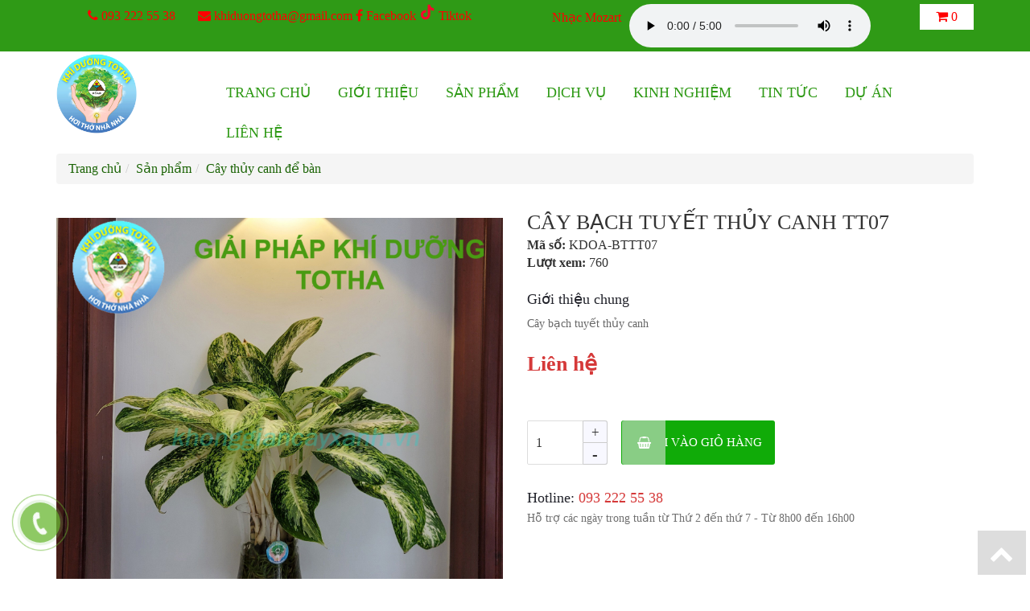

--- FILE ---
content_type: text/html; charset=UTF-8
request_url: https://khonggiancayxanh.vn/cay-bach-tuyet-thuy-canh-tt07-pro172.html
body_size: 7856
content:
<!DOCTYPE html>
<html lang="en">
  <head>
    <meta charset="utf-8">
    <meta http-equiv="X-UA-Compatible" content="IE=edge">
    <meta name="viewport" content="width=device-width, initial-scale=1">
    <title>cây bạch tuyết thủy canh - cây thủy canh để bàn - cây thủy canh trong nhà - chậu trồng cây thủy canh - dụng cụ trồng cây thủy canh - ly thủy tinh trồng cây thủy canh - khí dưỡng totha</title>
	<meta name="description" content="cây bạch tuyết thủy canh - cây thủy canh để bàn - cây thủy canh trong nhà - chậu trồng cây thủy canh - dụng cụ trồng cây thủy canh - ly thủy tinh trồng cây thủy canh - khí dưỡng totha" />
	<meta name="keywords" content="cây bạch tuyết thủy canh; cây thủy canh để bàn; cây thủy canh trong nhà; chậu trồng cây thủy canh; dụng cụ trồng cây thủy canh; ly thủy tinh trồng cây thủy canh; cây thủy sinh" />
	<meta name="author" content="TOPSITE VIET NAM" />
	<meta name="geo.region" content="VN">
	<meta property="og:type" content="website"/>
	<meta property="og:url" content="https://khonggiancayxanh.vn/cay-bach-tuyet-thuy-canh-tt07-pro172.html"/>
	<meta property="og:title" content="cây bạch tuyết thủy canh - cây thủy canh để bàn - cây thủy canh trong nhà - chậu trồng cây thủy canh - dụng cụ trồng cây thủy canh - ly thủy tinh trồng cây thủy canh - khí dưỡng totha"/>
	<meta property="og:description" content="cây bạch tuyết thủy canh - cây thủy canh để bàn - cây thủy canh trong nhà - chậu trồng cây thủy canh - dụng cụ trồng cây thủy canh - ly thủy tinh trồng cây thủy canh - khí dưỡng totha"/>
	<meta property="og:image" content="https://khonggiancayxanh.vn/upload/product/cay-bach-tuyet-thuy-canh-tt071654613126.jpg"/>
	<meta property="og:site_name" content="cây bạch tuyết thủy canh - cây thủy canh để bàn - cây thủy canh trong nhà - chậu trồng cây thủy canh - dụng cụ trồng cây thủy canh - ly thủy tinh trồng cây thủy canh - khí dưỡng totha" />
    <link rel="canonical" href="https://khonggiancayxanh.vn/cay-bach-tuyet-thuy-canh-tt07-pro172.html" />
   <link rel="shortcut icon" href="https://khonggiancayxanh.vn/images/favicon.png">
   <link rel="stylesheet" href="https://khonggiancayxanh.vn/asset/node_modules/bootstrap/dist/css/bootstrap.min.css" />
   <link rel="stylesheet" href="https://khonggiancayxanh.vn/css/jquery-ui.css" />
   <link rel="stylesheet" href="https://khonggiancayxanh.vn/asset/font-awesome/css/font-awesome.min.css">
    <link rel="stylesheet" href="https://khonggiancayxanh.vn/css/style2.css?v=1.0">
	<link rel="stylesheet" href="https://khonggiancayxanh.vn/css/css.css?v=1.1">
	<link rel="stylesheet" href="https://khonggiancayxanh.vn/css/style.css?v=1.1">
	<link rel="stylesheet" href="https://khonggiancayxanh.vn/css/owl.carousel.css" /><link rel="stylesheet" href="https://khonggiancayxanh.vn/css/modal_dt.css" />
      
    <link rel="stylesheet" href="https://khonggiancayxanh.vn/css/responsive.css?v=1.5">
    <!-- HTML5 shim and Respond.js for IE8 support of HTML5 elements and media queries -->
    <!-- WARNING: Respond.js doesn't work if you view the page via file:// -->
    <!--[if lt IE 9]>
      <script src="https://khonggiancayxanh.vn/js/html5shiv.min.js"></script>
	<script src="https://khonggiancayxanh.vn/js/respond.min.js"></script>
    <![endif]-->
      <script async src="https://www.googletagmanager.com/gtag/js?id=G-RCNMZD7RBS"></script>
  </head>
  <body>
<div class="page">

<header class="header_main">
<div class="top-bar">
<div class="container">
<div class="row">
	<div class="col-md-6 text-center">
	<span class="hotlinen"><i class="fa fa-phone" aria-hidden="true"></i> <a href="tel:0932225538">093 222 55 38</a></span>
	<span class="hidden-xs">&nbsp;&nbsp;&nbsp;&nbsp;&nbsp;&nbsp;<i class="fa fa-envelope" aria-hidden="true"></i> <a href="mailto:khiduongtotha@gmail.com">khiduongtotha@gmail.com</a></span>
        <a target="_blank" href="https://www.facebook.com/khonggiancayxanh.vn"><i class="fa fa-facebook" aria-hidden="true"></i> Facebook</a>
        <a target="_blank" href="https://www.tiktok.com/@khiduongtotha"><svg fill="#f5092a" width="20px" height="20px" viewBox="0 0 512 512" id="icons" xmlns="http://www.w3.org/2000/svg"><path d="M412.19,118.66a109.27,109.27,0,0,1-9.45-5.5,132.87,132.87,0,0,1-24.27-20.62c-18.1-20.71-24.86-41.72-27.35-56.43h.1C349.14,23.9,350,16,350.13,16H267.69V334.78c0,4.28,0,8.51-.18,12.69,0,.52-.05,1-.08,1.56,0,.23,0,.47-.05.71,0,.06,0,.12,0,.18a70,70,0,0,1-35.22,55.56,68.8,68.8,0,0,1-34.11,9c-38.41,0-69.54-31.32-69.54-70s31.13-70,69.54-70a68.9,68.9,0,0,1,21.41,3.39l.1-83.94a153.14,153.14,0,0,0-118,34.52,161.79,161.79,0,0,0-35.3,43.53c-3.48,6-16.61,30.11-18.2,69.24-1,22.21,5.67,45.22,8.85,54.73v.2c2,5.6,9.75,24.71,22.38,40.82A167.53,167.53,0,0,0,115,470.66v-.2l.2.2C155.11,497.78,199.36,496,199.36,496c7.66-.31,33.32,0,62.46-13.81,32.32-15.31,50.72-38.12,50.72-38.12a158.46,158.46,0,0,0,27.64-45.93c7.46-19.61,9.95-43.13,9.95-52.53V176.49c1,.6,14.32,9.41,14.32,9.41s19.19,12.3,49.13,20.31c21.48,5.7,50.42,6.9,50.42,6.9V131.27C453.86,132.37,433.27,129.17,412.19,118.66Z"/></svg> Tiktok</a>
    </div>
    <div class="col-md-5">
        <div class="pnaudio" style="display: flex; align-content: center; justify-content: center;">
            <span style="margin-right: 10px; margin-top: 6px;">Nhạc Mozart</span>
            <audio controls loop>
                <source src="https://khonggiancayxanh.vn/upload/audio/audio_5p.mp3" type="audio/mpeg">
                Your browser does not support the audio element.
            </audio>
        </div>
    </div>
	<div class="col-md-1 hidden-xs">
        <span class="pncart">
            <span class="icon_cart"><a href="https://khonggiancayxanh.vn/gio-hang.html"><i class="fa fa-shopping-cart" aria-hidden="true"></i> 0</a></span>
        </span>
    </div>
</div>
</div>
</div>
<div class="container">
<div class="row">
	<div class="col-md-2">
		<div class="logo">
			<a href="https://khonggiancayxanh.vn/"><img src="https://khonggiancayxanh.vn/upload/banner/logo-khi-duong-totha1640664317.gif" class="img-responsive"></a>
		</div>
	</div>
	<div class="col-md-10">
                <nav id="top_menu">
                <ul class="nav navbar">
                    <li class="nav-item">
                        <a href="https://khonggiancayxanh.vn/" class="nav-link">Trang chủ</a>
                    </li>
                    <li class="nav-item">
                        <a href="https://khonggiancayxanh.vn/gioi-thieu.html" class="nav-link">Giới thiệu</a>
                    </li>

                    <li class="nav-item sub-item">
                        <a href="https://khonggiancayxanh.vn/san-pham.html" class="nav-link">Sản phẩm</a>
                        <ul class="dropdown-menu dropdown-menu-left level-1"><li class="dropdown-submenu nav-item nav-item-right">
				<a class="nav-link" href="https://khonggiancayxanh.vn/decor-khong-gian-cay-xanh-thuy-canh-pt34.html">Decor không gian cây xanh thủy canh</a></li><li class="dropdown-submenu nav-item nav-item-right">
				<a class="nav-link" href="https://khonggiancayxanh.vn/hat-hut-mui-pt35.html">Hạt hút mùi</a></li><li class="dropdown-submenu nav-item nav-item-right">
				<a class="nav-link" href="https://khonggiancayxanh.vn/cay-thuy-canh-trong-nha-pt12.html">CÂY THỦY CANH TRONG NHÀ</a></li><li class="dropdown-submenu nav-item nav-item-right">
				<a class="nav-link" href="https://khonggiancayxanh.vn/cay-thuy-canh-de-ban-pt11.html">Cây thủy canh để bàn</a></li><li class="dropdown-submenu nav-item nav-item-right">
				<a class="nav-link" href="https://khonggiancayxanh.vn/cay-thuy-canh-nuoi-ca-pt33.html">Cây thủy canh nuôi cá</a></li><li class="dropdown-submenu nav-item nav-item-right">
				<a class="nav-link" href="https://khonggiancayxanh.vn/hoa-thuy-canh-pt16.html">Hoa thủy canh</a></li><li class="dropdown-submenu nav-item nav-item-right">
				<a class="nav-link" href="https://khonggiancayxanh.vn/cay-thuy-canh-chau-treo-pt32.html">Cây thủy canh chậu treo</a></li><li class="dropdown-submenu nav-item nav-item-right">
				<a class="nav-link" href="https://khonggiancayxanh.vn/chau-trong-cay-thuy-canh-pt21.html">Chậu trồng cây thủy canh</a></li><li class="dropdown-submenu nav-item nav-item-right">
				<a class="nav-link" href="https://khonggiancayxanh.vn/den-trong-cay-pt4.html">Đèn trồng cây</a></li></ul>
                    </li>
                    <li class="nav-item">
                        <a class="nav-link" href="https://khonggiancayxanh.vn/dich-vu.html">Dịch vụ</a>
                    </li>
                    <li class="nav-item sub-item">
                        <a href="https://khonggiancayxanh.vn/cam-nang-lam-dep.html" class="nav-link">Kinh nghiệm</a>
                        <ul class="dropdown-menu dropdown-menu-left level-1"><li class="dropdown-submenu nav-item nav-item-right">
				<a class="nav-link" href="https://khonggiancayxanh.vn/cham-soc-cay-kieng-cmld1.html">Chăm sóc cây kiểng</a>
			</li></ul>
                    </li>
                    <li class="nav-item">
                        <a class="nav-link" href="https://khonggiancayxanh.vn/tin-tuc.html">Tin tức</a>
                    </li>
                    <li class="nav-item">
                        <a href="https://khonggiancayxanh.vn/du-an.html" class="nav-link">Dự án</a>
                    </li>
                    <li class="nav-item">
                        <a class="nav-link" href="https://khonggiancayxanh.vn/lien-he.html">Liên hệ</a>
                    </li>

                </ul>
        </nav>
        	</div>
    </div>
</div>
</header>
<div class="content_pn">
<div class="container"><ol class="breadcrumb">
			 <li class="breadcrumb-item"><a href="https://khonggiancayxanh.vn/">Trang chủ</a></li><li class="breadcrumb-item"><a href="https://khonggiancayxanh.vn/san-pham.html">Sản phẩm</a></li><li class="breadcrumb-item"><a href="https://khonggiancayxanh.vn/cay-thuy-canh-de-ban-pt11.html">Cây thủy canh để bàn</a></li></ol></div>
<div><div style="height:10px;"></div>
	
	<div class="container">
<section class="products_details_page">
				<div class="row">
					<div class="col-xs-12 col-sm-12 col-md-6 product-image-block no-thum">
						<div>&nbsp;</div>
							<div class="featured-image">	<div id="pn_img_detail">
	<div id="main_img_detail"><img src="https://khonggiancayxanh.vn/upload/product/cay-bach-tuyet-thuy-canh-tt071654613126.jpg" class="img_detail" alt="Cây bạch tuyết thủy canh TT07" data-zoom-image="https://khonggiancayxanh.vn/upload/product/cay-bach-tuyet-thuy-canh-tt071654613126.jpg"/></div><div id="subs_img_detail"><a href="#" data-image="https://khonggiancayxanh.vn/upload/product/cay-bach-tuyet-thuy-canh-tt071654613126.jpg" data-zoom-image="https://khonggiancayxanh.vn/upload/product/cay-bach-tuyet-thuy-canh-tt071654613126.jpg">
	<img src="https://khonggiancayxanh.vn/upload/product/thumbs/cay-bach-tuyet-thuy-canh-tt071654613126.jpg" alt="Cây bạch tuyết thủy canh TT07" class="img_detail_subs"/>
  </a><a href="#" data-image="https://khonggiancayxanh.vn/upload/product/subs/cay-bach-tuyet-thuy-canh-tt0701654613124.jpg" data-zoom-image="https://khonggiancayxanh.vn/upload/product/subs/cay-bach-tuyet-thuy-canh-tt0701654613124.jpg">
	<img src="https://khonggiancayxanh.vn/upload/product/subs/thumbs/cay-bach-tuyet-thuy-canh-tt0701654613124.jpg" alt="Cây bạch tuyết thủy canh TT07" class="img_detail_subs"/></a><a href="#" data-image="https://khonggiancayxanh.vn/upload/product/subs/cay-bach-tuyet-thuy-canh-tt0711654613125.jpg" data-zoom-image="https://khonggiancayxanh.vn/upload/product/subs/cay-bach-tuyet-thuy-canh-tt0711654613125.jpg">
	<img src="https://khonggiancayxanh.vn/upload/product/subs/thumbs/cay-bach-tuyet-thuy-canh-tt0711654613125.jpg" alt="Cây bạch tuyết thủy canh TT07" class="img_detail_subs"/></a><a href="#" data-image="https://khonggiancayxanh.vn/upload/product/subs/cay-bach-tuyet-thuy-canh-tt0721654613125.jpg" data-zoom-image="https://khonggiancayxanh.vn/upload/product/subs/cay-bach-tuyet-thuy-canh-tt0721654613125.jpg">
	<img src="https://khonggiancayxanh.vn/upload/product/subs/thumbs/cay-bach-tuyet-thuy-canh-tt0721654613125.jpg" alt="Cây bạch tuyết thủy canh TT07" class="img_detail_subs"/></a></div></div></div>
<!-- The Modal -->
<div id="myModal" class="modal">
<div style="position:relative; width:650px; margin:0 auto;">
  <!-- The Close Button -->
  <span class="closedt">&times;</span>

  <!-- Modal Content (The Image) -->

<img src="https://khonggiancayxanh.vn/upload/product/cay-bach-tuyet-thuy-canh-tt071654613126.jpg" alt="Cây bạch tuyết thủy canh TT07" class="modal-content" id="img-dt-zoom"/>

  <!-- Modal Caption (Image Text) -->
  <div id="caption"></div>
</div>
</div>

<div>&nbsp;</div>

					</div>
					<div class="col-md-6 col-sm-12 col-xs-12">
						<div class="products_details_info sidebar_banner ok">
							<div class="tilte_producst">
								<h1 itemprop="name">Cây bạch tuyết thủy canh TT07</h1>
							</div>
							<div class="product-vendor">
								<span><strong>Mã số: </strong><span class="status_text">KDOA-BTTT07</span></span>
							</div>
							
								<div class="product-vendor">
		<span><strong>Lượt xem: </strong><span class="status_text">760</span></span>
							</div>
							
							<div class="description_product">
								<h4>Giới thiệu chung</h4>							
								<div class="short_description">
								Cây bạch tuyết thủy canh						
								</div>
								<div style="clear:both;"></div>
							</div>
							<!--PRICE PRODUCT-->
<div class="price-box price_products_main">
<span class="special-price">
<span class="price">Liên hệ</span>
</span>
</div>
							<!-- END PRICE PRODUCT-->
<div>&nbsp;</div><div class="action_button_product">
<form enctype="multipart/form-data" id="add-to-cart-form" action="https://khonggiancayxanh.vn/gio-hang/172.html" method="post" class="form-inline">
									<div class="form-product">
										<div class="box-variant clearfix ">
										</div>
										<div class="form-group clearfix">
											<div class="group-select-number">
<input type="text" class="input-text qty" title="Qty" value="1" maxlength="3" id="qty" name="quantity" onkeyup="valid(this,'numbers')" onblur="valid(this,'numbers')">
<button class="btn_minis" onclick="var result = document.getElementById('qty'); var qty = result.value; if( !isNaN( qty ) &amp;&amp; qty > 1 ) result.value--;return false;">-</button>
<button class="btn_plus" onclick="var result = document.getElementById('qty'); var qty = result.value; if( !isNaN( qty )) result.value++;return false;">+</button>
</div>
<!-- END INPUT BUTTON -->
<!-- BUTTON ACTIONS -->
<button type="submit" class="btn btn-lg btn-style btn-cart add_to_cart btn_action_product2 btn_hai" title="Thêm vào giỏ hàng">
<span><i class="fa fa-shopping-basket" aria-hidden="true"></i> Thêm vào giỏ hàng</span>
</button>
										</div>
									</div>
								</form>
							</div><div class="hotline-detail">
								<div class="hotline">
				<span>Hotline:</span><a href="tel:093 222 55 38">‎093 222 55 38</a>
								</div>
								<div class="des">
								Hỗ trợ các ngày trong tuần từ Thứ 2 đến thứ 7 - Từ 8h00 đến 16h00
								</div>
							</div>

						</div>
						
						
					</div>
					
				</div>
				<div>&nbsp;</div>
<div class="tab_products_details tab_pd_top">

<ul class="nav nav-tabs">
  <li class="active"><a data-toggle="tab" href="#detail">Mô tả sản phẩm</a></li>
		<li><a data-toggle="tab" href="#guide">Hướng dẫn sử dụng</a></li>

</ul>

<div class="tab-content">
  <div id="detail" class="tab-pane fade in active">
    <div id="products_details"></div>
  </div>
  <div id="guide" class="tab-pane fade">
    
  </div>

</div>

</div>
<div>&nbsp;</div>
<div class="select_top_products">
<div class="title_page">
<h2>Sản phẩm liên quan</h2>
</div>
<div class="product_top_mgt">
<div class="latest-product">
<div class="row"><div class="col-xs-6 col-md-3 home_pro">
		<div class="in">
			<div class="img">
				<a href="https://khonggiancayxanh.vn/cay-van-loc-thuy-canh-tt08-pro186.html"><img src="https://khonggiancayxanh.vn/upload/product/thumbs/cay-van-loc-thuy-canh-tt081663771568.jpg" alt="Cây vạn lộc thủy canh TT08"/></a>
			</div>
			<h2><a href="https://khonggiancayxanh.vn/cay-van-loc-thuy-canh-tt08-pro186.html">Cây vạn lộc thủy canh TT08</a></h2>
			<div class="price">
				Liên hệ
			</div> 
			<div>
				<a class="btn btn-warning" href="https://khonggiancayxanh.vn/gio-hang/186.html">Đặt hàng</a>
			</div> 
</div>
		</div><div class="col-xs-6 col-md-3 home_pro">
		<div class="in">
			<div class="img">
				<a href="https://khonggiancayxanh.vn/lan-y-thuy-canh-tt07-pro181.html"><img src="https://khonggiancayxanh.vn/upload/product/thumbs/lan-y-thuy-canh-tt071658932624.jpg" alt="Lan ý thủy canh TT07"/></a>
			</div>
			<h2><a href="https://khonggiancayxanh.vn/lan-y-thuy-canh-tt07-pro181.html">Lan ý thủy canh TT07</a></h2>
			<div class="price">
				Liên hệ
			</div> 
			<div>
				<a class="btn btn-warning" href="https://khonggiancayxanh.vn/gio-hang/181.html">Đặt hàng</a>
			</div> 
</div>
		</div><div class="col-xs-6 col-md-3 home_pro">
		<div class="in">
			<div class="img">
				<a href="https://khonggiancayxanh.vn/de-vuong-xanh-thuy-canh-tt01-pro180.html"><img src="https://khonggiancayxanh.vn/upload/product/thumbs/de-vuong-xanh-thuy-canh-tt011658931924.jpg" alt="Đế vương xanh thủy canh TT01"/></a>
			</div>
			<h2><a href="https://khonggiancayxanh.vn/de-vuong-xanh-thuy-canh-tt01-pro180.html">Đế vương xanh thủy canh TT01</a></h2>
			<div class="price">
				Liên hệ
			</div> 
			<div>
				<a class="btn btn-warning" href="https://khonggiancayxanh.vn/gio-hang/180.html">Đặt hàng</a>
			</div> 
</div>
		</div><div class="col-xs-6 col-md-3 home_pro">
		<div class="in">
			<div class="img">
				<a href="https://khonggiancayxanh.vn/de-vuong-xanh-thuy-canh-tt02-pro179.html"><img src="https://khonggiancayxanh.vn/upload/product/thumbs/de-vuong-xanh-thuy-canh-tt021658930850.jpg" alt="Đế vương xanh thủy canh TT02"/></a>
			</div>
			<h2><a href="https://khonggiancayxanh.vn/de-vuong-xanh-thuy-canh-tt02-pro179.html">Đế vương xanh thủy canh TT02</a></h2>
			<div class="price">
				Liên hệ
			</div> 
			<div>
				<a class="btn btn-warning" href="https://khonggiancayxanh.vn/gio-hang/179.html">Đặt hàng</a>
			</div> 
</div>
		</div><div class="col-xs-6 col-md-3 home_pro">
		<div class="in">
			<div class="img">
				<a href="https://khonggiancayxanh.vn/cay-luoi-ho-thai-vang-thuy-canh-tt01-pro178.html"><img src="https://khonggiancayxanh.vn/upload/product/thumbs/cay-luoi-ho-thai-vang-thuy-canh-tt011658847650.jpg" alt="Cây lưỡi hỗ thái vàng thủy canh TT01"/></a>
			</div>
			<h2><a href="https://khonggiancayxanh.vn/cay-luoi-ho-thai-vang-thuy-canh-tt01-pro178.html">Cây lưỡi hỗ thái vàng thủy canh TT01</a></h2>
			<div class="price">
				Liên hệ
			</div> 
			<div>
				<a class="btn btn-warning" href="https://khonggiancayxanh.vn/gio-hang/178.html">Đặt hàng</a>
			</div> 
</div>
		</div><div class="col-xs-6 col-md-3 home_pro">
		<div class="in">
			<div class="img">
				<a href="https://khonggiancayxanh.vn/tung-bach-tan-thuy-canh-tt07-pro175.html"><img src="https://khonggiancayxanh.vn/upload/product/thumbs/tung-bach-tan-thuy-canh-tt071655650228.jpg" alt="Tùng bách tán thủy canh TT07"/></a>
			</div>
			<h2><a href="https://khonggiancayxanh.vn/tung-bach-tan-thuy-canh-tt07-pro175.html">Tùng bách tán thủy canh TT07</a></h2>
			<div class="price">
				Liên hệ
			</div> 
			<div>
				<a class="btn btn-warning" href="https://khonggiancayxanh.vn/gio-hang/175.html">Đặt hàng</a>
			</div> 
</div>
		</div><div class="col-xs-6 col-md-3 home_pro">
		<div class="in">
			<div class="img">
				<a href="https://khonggiancayxanh.vn/hong-phat-loc-thuy-canh-tt01-pro173.html"><img src="https://khonggiancayxanh.vn/upload/product/thumbs/hong-phat-loc-thuy-canh-tt011655042250.jpg" alt="Hồng phát lộc thủy canh TT01"/></a>
			</div>
			<h2><a href="https://khonggiancayxanh.vn/hong-phat-loc-thuy-canh-tt01-pro173.html">Hồng phát lộc thủy canh TT01</a></h2>
			<div class="price">
				Liên hệ
			</div> 
			<div>
				<a class="btn btn-warning" href="https://khonggiancayxanh.vn/gio-hang/173.html">Đặt hàng</a>
			</div> 
</div>
		</div><div class="col-xs-6 col-md-3 home_pro">
		<div class="in">
			<div class="img">
				<a href="https://khonggiancayxanh.vn/tung-bong-lai-thuy-canh-cx01-pro167.html"><img src="https://khonggiancayxanh.vn/upload/product/thumbs/tung-bong-lai-thuy-canh-cx011654270085.jpg" alt="Tùng bồng lai thủy canh CX01"/></a>
			</div>
			<h2><a href="https://khonggiancayxanh.vn/tung-bong-lai-thuy-canh-cx01-pro167.html">Tùng bồng lai thủy canh CX01</a></h2>
			<div class="price">
				Liên hệ
			</div> 
			<div>
				<a class="btn btn-warning" href="https://khonggiancayxanh.vn/gio-hang/167.html">Đặt hàng</a>
			</div> 
</div>
		</div><div class="col-xs-6 col-md-3 home_pro">
		<div class="in">
			<div class="img">
				<a href="https://khonggiancayxanh.vn/cay-tung-bach-tan-thuy-canh-chau-xu-cx01-pro164.html"><img src="https://khonggiancayxanh.vn/upload/product/thumbs/cay-tung-bach-hop-thuy-canh-chau-xu-cx011653751505.jpg" alt="Cây tùng bách tán thủy canh chậu xứ CX01"/></a>
			</div>
			<h2><a href="https://khonggiancayxanh.vn/cay-tung-bach-tan-thuy-canh-chau-xu-cx01-pro164.html">Cây tùng bách tán thủy canh chậu xứ CX01</a></h2>
			<div class="price">
				Liên hệ
			</div> 
			<div>
				<a class="btn btn-warning" href="https://khonggiancayxanh.vn/gio-hang/164.html">Đặt hàng</a>
			</div> 
</div>
		</div><div class="col-xs-6 col-md-3 home_pro">
		<div class="in">
			<div class="img">
				<a href="https://khonggiancayxanh.vn/cay-duoi-cong-la-dom-dai-thuy-canh-tt02-pro160.html"><img src="https://khonggiancayxanh.vn/upload/product/thumbs/cay-duoi-cong-la-dom-dai-thuy-canh-tt021652800639.jpg" alt="Cây đuôi công lá đốm dài thủy canh TT02"/></a>
			</div>
			<h2><a href="https://khonggiancayxanh.vn/cay-duoi-cong-la-dom-dai-thuy-canh-tt02-pro160.html">Cây đuôi công lá đốm dài thủy canh TT02</a></h2>
			<div class="price">
				Liên hệ
			</div> 
			<div>
				<a class="btn btn-warning" href="https://khonggiancayxanh.vn/gio-hang/160.html">Đặt hàng</a>
			</div> 
</div>
		</div><div class="col-xs-6 col-md-3 home_pro">
		<div class="in">
			<div class="img">
				<a href="https://khonggiancayxanh.vn/cau-tieu-tram-chau-thuy-tinh-tt011-pro153.html"><img src="https://khonggiancayxanh.vn/upload/product/thumbs/cau-tieu-tram-chau-thuy-tinh-tt0111652709794.jpg" alt="Cau tiểu trâm chậu thủy tinh TT01-1"/></a>
			</div>
			<h2><a href="https://khonggiancayxanh.vn/cau-tieu-tram-chau-thuy-tinh-tt011-pro153.html">Cau tiểu trâm chậu thủy tinh TT01-1</a></h2>
			<div class="price">
				Liên hệ
			</div> 
			<div>
				<a class="btn btn-warning" href="https://khonggiancayxanh.vn/gio-hang/153.html">Đặt hàng</a>
			</div> 
</div>
		</div><div class="col-xs-6 col-md-3 home_pro">
		<div class="in">
			<div class="img">
				<a href="https://khonggiancayxanh.vn/cay-luoi-ho-thai-thuy-canh-chau-do-kdoalht003-pro119.html"><img src="https://khonggiancayxanh.vn/upload/product/thumbs/cay-luoi-ho-thai-thuy-canh-chau-do-kdoalht0031641800766.jpg" alt="Cây Lưỡi hổ thái thủy canh - chậu đỏ - KDOA_LHT003"/></a>
			</div>
			<h2><a href="https://khonggiancayxanh.vn/cay-luoi-ho-thai-thuy-canh-chau-do-kdoalht003-pro119.html">Cây Lưỡi hổ thái thủy canh - chậu đỏ - KDOA_LHT003</a></h2>
			<div class="price">
				Liên hệ
			</div> 
			<div>
				<a class="btn btn-warning" href="https://khonggiancayxanh.vn/gio-hang/119.html">Đặt hàng</a>
			</div> 
</div>
		</div><div class="col-xs-6 col-md-3 home_pro">
		<div class="in">
			<div class="img">
				<a href="https://khonggiancayxanh.vn/cay-mon-quan-am-thuy-canh-de-ban-kdoamqa001-pro69.html"><img src="https://khonggiancayxanh.vn/upload/product/thumbs/cay-mon-quan-am-thuy-canh-de-ban-tc2021641318773.jpg" alt="Cây môn quan âm thủy canh để bàn - KDOA_MQA001"/></a>
			</div>
			<h2><a href="https://khonggiancayxanh.vn/cay-mon-quan-am-thuy-canh-de-ban-kdoamqa001-pro69.html">Cây môn quan âm thủy canh để bàn - KDOA_MQA001</a></h2>
			<div class="price">
				Liên hệ
			</div> 
			<div>
				<a class="btn btn-warning" href="https://khonggiancayxanh.vn/gio-hang/69.html">Đặt hàng</a>
			</div> 
</div>
		</div><div class="col-xs-6 col-md-3 home_pro">
		<div class="in">
			<div class="img">
				<a href="https://khonggiancayxanh.vn/cay-trac-ba-diep-cay-thuoc-bai-de-ban-pro52.html"><img src="https://khonggiancayxanh.vn/upload/product/thumbs/cay-trac-ba-diep-cay-thuoc-bai-de-ban1641361183.jpg" alt="Cây trắc bá diệp (cây thuộc bài) để bàn"/></a>
			</div>
			<h2><a href="https://khonggiancayxanh.vn/cay-trac-ba-diep-cay-thuoc-bai-de-ban-pro52.html">Cây trắc bá diệp (cây thuộc bài) để bàn</a></h2>
			<div class="price">
				Liên hệ
			</div> 
			<div>
				<a class="btn btn-warning" href="https://khonggiancayxanh.vn/gio-hang/52.html">Đặt hàng</a>
			</div> 
</div>
		</div><div class="col-xs-6 col-md-3 home_pro">
		<div class="in">
			<div class="img">
				<a href="https://khonggiancayxanh.vn/cay-duoi-cong-de-ban-pro50.html"><img src="https://khonggiancayxanh.vn/upload/product/thumbs/cay-duoi-cong-de-ban1641318511.jpg" alt="Cây đuôi công để bàn"/></a>
			</div>
			<h2><a href="https://khonggiancayxanh.vn/cay-duoi-cong-de-ban-pro50.html">Cây đuôi công để bàn</a></h2>
			<div class="price">
				Liên hệ
			</div> 
			<div>
				<a class="btn btn-warning" href="https://khonggiancayxanh.vn/gio-hang/50.html">Đặt hàng</a>
			</div> 
</div>
		</div><div class="col-xs-6 col-md-3 home_pro">
		<div class="in">
			<div class="img">
				<a href="https://khonggiancayxanh.vn/cay-duoi-cong-tao-thuy-canh-kdoadct001-pro131.html"><img src="https://khonggiancayxanh.vn/upload/product/thumbs/cay-duoi-cong-tao-thuy-canh-kdoadct0011642011392.jpg" alt="Cây đuôi công táo thủy canh - KDOA_DCT001"/></a>
			</div>
			<h2><a href="https://khonggiancayxanh.vn/cay-duoi-cong-tao-thuy-canh-kdoadct001-pro131.html">Cây đuôi công táo thủy canh - KDOA_DCT001</a></h2>
			<div class="price">
				Liên hệ
			</div> 
			<div>
				<a class="btn btn-warning" href="https://khonggiancayxanh.vn/gio-hang/131.html">Đặt hàng</a>
			</div> 
</div>
		</div><div class="col-xs-6 col-md-3 home_pro">
		<div class="in">
			<div class="img">
				<a href="https://khonggiancayxanh.vn/cay-duoi-cong-xanh-la-dai-thuy-canh-kdoadcxld001-pro125.html"><img src="https://khonggiancayxanh.vn/upload/product/thumbs/cay-duoi-cong-xanh-la-dai-thuy-canh-kdoadcxld0011642006398.jpg" alt="Cây đuôi công xanh lá dài thủy canh - KDOA_DCXLD001"/></a>
			</div>
			<h2><a href="https://khonggiancayxanh.vn/cay-duoi-cong-xanh-la-dai-thuy-canh-kdoadcxld001-pro125.html">Cây đuôi công xanh lá dài thủy canh - KDOA_DCXLD001</a></h2>
			<div class="price">
				Liên hệ
			</div> 
			<div>
				<a class="btn btn-warning" href="https://khonggiancayxanh.vn/gio-hang/125.html">Đặt hàng</a>
			</div> 
</div>
		</div><div class="col-xs-6 col-md-3 home_pro">
		<div class="in">
			<div class="img">
				<a href="https://khonggiancayxanh.vn/cay-hoang-tu-bach-ma-thuy-canh-chau-do-kdoahtbm001-pro121.html"><img src="https://khonggiancayxanh.vn/upload/product/thumbs/cay-hoang-tu-bach-ma-thuy-canh-chau-do-kdoahtbm0011642003358.jpg" alt="Cây hoàng tử bạch mã thủy canh - chậu đỏ - KDOA_HTBM001"/></a>
			</div>
			<h2><a href="https://khonggiancayxanh.vn/cay-hoang-tu-bach-ma-thuy-canh-chau-do-kdoahtbm001-pro121.html">Cây hoàng tử bạch mã thủy canh - chậu đỏ - KDOA_HTBM001</a></h2>
			<div class="price">
				Liên hệ
			</div> 
			<div>
				<a class="btn btn-warning" href="https://khonggiancayxanh.vn/gio-hang/121.html">Đặt hàng</a>
			</div> 
</div>
		</div><div class="col-xs-6 col-md-3 home_pro">
		<div class="in">
			<div class="img">
				<a href="https://khonggiancayxanh.vn/cay-de-vuong-kim-cuong-thuy-canh-chau-thuy-tinh-pro91.html"><img src="https://khonggiancayxanh.vn/upload/product/thumbs/cay-de-vuong-kim-cuong-thuy-canh-chau-thuy-tinh1641221613.jpg" alt="Cây Đế vương kim cương thủy canh - chậu thủy tinh"/></a>
			</div>
			<h2><a href="https://khonggiancayxanh.vn/cay-de-vuong-kim-cuong-thuy-canh-chau-thuy-tinh-pro91.html">Cây Đế vương kim cương thủy canh - chậu thủy tinh</a></h2>
			<div class="price">
				Liên hệ
			</div> 
			<div>
				<a class="btn btn-warning" href="https://khonggiancayxanh.vn/gio-hang/91.html">Đặt hàng</a>
			</div> 
</div>
		</div><div class="col-xs-6 col-md-3 home_pro">
		<div class="in">
			<div class="img">
				<a href="https://khonggiancayxanh.vn/cay-cau-tieu-tram-thuy-canh-chau-cup-vang-pro87.html"><img src="https://khonggiancayxanh.vn/upload/product/thumbs/cay-thuy-canh-cau-tieu-tram-chau-cup-vang1641205598.jpg" alt="Cây Cau tiểu trâm thủy canh  - chậu cúp vàng"/></a>
			</div>
			<h2><a href="https://khonggiancayxanh.vn/cay-cau-tieu-tram-thuy-canh-chau-cup-vang-pro87.html">Cây Cau tiểu trâm thủy canh  - chậu cúp vàng</a></h2>
			<div class="price">
				Liên hệ
			</div> 
			<div>
				<a class="btn btn-warning" href="https://khonggiancayxanh.vn/gio-hang/87.html">Đặt hàng</a>
			</div> 
</div>
		</div><div class="col-xs-6 col-md-3 home_pro">
		<div class="in">
			<div class="img">
				<a href="https://khonggiancayxanh.vn/cay-duoi-cong-tao-thuy-canh-chau-thuy-tinh-tron-kdoadct002-pro132.html"><img src="https://khonggiancayxanh.vn/upload/product/thumbs/cay-duoi-cong-tao-thuy-canh-chau-thuy-tinh-tron-kdoadct0021642012121.jpg" alt="Cây đuôi công táo thủy canh - chậu thủy tinh tròn - KDOA_DCT002"/></a>
			</div>
			<h2><a href="https://khonggiancayxanh.vn/cay-duoi-cong-tao-thuy-canh-chau-thuy-tinh-tron-kdoadct002-pro132.html">Cây đuôi công táo thủy canh - chậu thủy tinh tròn - KDOA_DCT002</a></h2>
			<div class="price">
				Liên hệ
			</div> 
			<div>
				<a class="btn btn-warning" href="https://khonggiancayxanh.vn/gio-hang/132.html">Đặt hàng</a>
			</div> 
</div>
		</div><div class="col-xs-6 col-md-3 home_pro">
		<div class="in">
			<div class="img">
				<a href="https://khonggiancayxanh.vn/cay-mon-quan-am-thuy-canh-chau-thuy-tinh-kdoamqa002-pro129.html"><img src="https://khonggiancayxanh.vn/upload/product/thumbs/cay-mon-quan-am-thuy-canh-chau-thuy-tinh-kdoamqa0011642009838.jpg" alt="Cây môn quan âm thủy canh - chậu thủy tinh - KDOA_MQA002"/></a>
			</div>
			<h2><a href="https://khonggiancayxanh.vn/cay-mon-quan-am-thuy-canh-chau-thuy-tinh-kdoamqa002-pro129.html">Cây môn quan âm thủy canh - chậu thủy tinh - KDOA_MQA002</a></h2>
			<div class="price">
				Liên hệ
			</div> 
			<div>
				<a class="btn btn-warning" href="https://khonggiancayxanh.vn/gio-hang/129.html">Đặt hàng</a>
			</div> 
</div>
		</div><div class="col-xs-6 col-md-3 home_pro">
		<div class="in">
			<div class="img">
				<a href="https://khonggiancayxanh.vn/cay-duoi-cong-xanh-la-dai-thuy-canh-kdoadcxld002-pro126.html"><img src="https://khonggiancayxanh.vn/upload/product/thumbs/cay-duoi-cong-xanh-la-dai-thuy-canh-kdoadcxld0021642007551.jpg" alt="Cây đuôi công xanh lá dài thủy canh - KDOA_DCXLD002"/></a>
			</div>
			<h2><a href="https://khonggiancayxanh.vn/cay-duoi-cong-xanh-la-dai-thuy-canh-kdoadcxld002-pro126.html">Cây đuôi công xanh lá dài thủy canh - KDOA_DCXLD002</a></h2>
			<div class="price">
				Liên hệ
			</div> 
			<div>
				<a class="btn btn-warning" href="https://khonggiancayxanh.vn/gio-hang/126.html">Đặt hàng</a>
			</div> 
</div>
		</div><div class="col-xs-6 col-md-3 home_pro">
		<div class="in">
			<div class="img">
				<a href="https://khonggiancayxanh.vn/cay-hoang-tu-bach-ma-thuy-canh-chau-vang-kdoahtbm002-pro122.html"><img src="https://khonggiancayxanh.vn/upload/product/thumbs/cay-hoang-tu-bach-ma-thuy-canh-chau-vang-kdoahtbm0021642004007.jpg" alt="Cây hoàng tử bạch mã thủy canh - chậu vàng - KDOA_HTBM002"/></a>
			</div>
			<h2><a href="https://khonggiancayxanh.vn/cay-hoang-tu-bach-ma-thuy-canh-chau-vang-kdoahtbm002-pro122.html">Cây hoàng tử bạch mã thủy canh - chậu vàng - KDOA_HTBM002</a></h2>
			<div class="price">
				Liên hệ
			</div> 
			<div>
				<a class="btn btn-warning" href="https://khonggiancayxanh.vn/gio-hang/122.html">Đặt hàng</a>
			</div> 
</div>
		</div><div class="col-xs-6 col-md-3 home_pro">
		<div class="in">
			<div class="img">
				<a href="https://khonggiancayxanh.vn/cay-cau-tieu-tram-thuy-canh-chau-thuy-tinh-pro88.html"><img src="https://khonggiancayxanh.vn/upload/product/thumbs/cay-cau-tieu-tram-thuy-canh-chau-thuy-tinh1641221953.jpg" alt="Cây Cau tiểu trâm thủy canh - chậu thủy tinh"/></a>
			</div>
			<h2><a href="https://khonggiancayxanh.vn/cay-cau-tieu-tram-thuy-canh-chau-thuy-tinh-pro88.html">Cây Cau tiểu trâm thủy canh - chậu thủy tinh</a></h2>
			<div class="price">
				Liên hệ
			</div> 
			<div>
				<a class="btn btn-warning" href="https://khonggiancayxanh.vn/gio-hang/88.html">Đặt hàng</a>
			</div> 
</div>
		</div><div class="col-xs-6 col-md-3 home_pro">
		<div class="in">
			<div class="img">
				<a href="https://khonggiancayxanh.vn/cay-mon-quan-am-thuy-canh-chau-thuy-tinh-kdoamqa003-pro130.html"><img src="https://khonggiancayxanh.vn/upload/product/thumbs/cay-mon-quan-am-thuy-canh-chau-thuy-tinh-kdoamqa0031642010824.jpg" alt="Cây môn quan âm thủy canh - chậu thủy tinh - KDOA_MQA003"/></a>
			</div>
			<h2><a href="https://khonggiancayxanh.vn/cay-mon-quan-am-thuy-canh-chau-thuy-tinh-kdoamqa003-pro130.html">Cây môn quan âm thủy canh - chậu thủy tinh - KDOA_MQA003</a></h2>
			<div class="price">
				Liên hệ
			</div> 
			<div>
				<a class="btn btn-warning" href="https://khonggiancayxanh.vn/gio-hang/130.html">Đặt hàng</a>
			</div> 
</div>
		</div><div class="col-xs-6 col-md-3 home_pro">
		<div class="in">
			<div class="img">
				<a href="https://khonggiancayxanh.vn/cay-duoi-cong-xanh-la-dai-thuy-canh-kdoadcxld003-pro127.html"><img src="https://khonggiancayxanh.vn/upload/product/thumbs/cay-duoi-cong-xanh-la-dai-thuy-canh-kdoadcxld0031642008078.jpg" alt="Cây đuôi công xanh lá dài thủy canh - KDOA_DCXLD003"/></a>
			</div>
			<h2><a href="https://khonggiancayxanh.vn/cay-duoi-cong-xanh-la-dai-thuy-canh-kdoadcxld003-pro127.html">Cây đuôi công xanh lá dài thủy canh - KDOA_DCXLD003</a></h2>
			<div class="price">
				Liên hệ
			</div> 
			<div>
				<a class="btn btn-warning" href="https://khonggiancayxanh.vn/gio-hang/127.html">Đặt hàng</a>
			</div> 
</div>
		</div><div class="col-xs-6 col-md-3 home_pro">
		<div class="in">
			<div class="img">
				<a href="https://khonggiancayxanh.vn/cay-hoang-tu-bach-ma-thuy-canh-chau-thuy-tinh-kdoahtbm003-pro123.html"><img src="https://khonggiancayxanh.vn/upload/product/thumbs/cay-hoang-tu-bach-ma-thuy-canh-chau-thuy-tinh-kdoahtbm0031642004841.jpg" alt="Cây hoàng tử bạch mã thủy canh - chậu thủy tinh - KDOA_HTBM003"/></a>
			</div>
			<h2><a href="https://khonggiancayxanh.vn/cay-hoang-tu-bach-ma-thuy-canh-chau-thuy-tinh-kdoahtbm003-pro123.html">Cây hoàng tử bạch mã thủy canh - chậu thủy tinh - KDOA_HTBM003</a></h2>
			<div class="price">
				Liên hệ
			</div> 
			<div>
				<a class="btn btn-warning" href="https://khonggiancayxanh.vn/gio-hang/123.html">Đặt hàng</a>
			</div> 
</div>
		</div><div class="col-xs-6 col-md-3 home_pro">
		<div class="in">
			<div class="img">
				<a href="https://khonggiancayxanh.vn/cay-cau-tieu-tram-thuy-canh-chau-luc-giac-pro89.html"><img src="https://khonggiancayxanh.vn/upload/product/thumbs/cay-cau-tieu-tram-thuy-canh-chau-nhua1641208046.jpg" alt="Cây Cau tiểu trâm thủy canh  - chậu lục giác"/></a>
			</div>
			<h2><a href="https://khonggiancayxanh.vn/cay-cau-tieu-tram-thuy-canh-chau-luc-giac-pro89.html">Cây Cau tiểu trâm thủy canh  - chậu lục giác</a></h2>
			<div class="price">
				Liên hệ
			</div> 
			<div>
				<a class="btn btn-warning" href="https://khonggiancayxanh.vn/gio-hang/89.html">Đặt hàng</a>
			</div> 
</div>
		</div><div class="col-xs-6 col-md-3 home_pro">
		<div class="in">
			<div class="img">
				<a href="https://khonggiancayxanh.vn/cay-duoi-cong-xanh-la-dai-thuy-canh-chau-tron-thuy-tinh-kdoadcxld004-pro128.html"><img src="https://khonggiancayxanh.vn/upload/product/thumbs/cay-duoi-cong-xanh-la-dai-thuy-canh-chau-tron-thuy-tinh-kdoadcxld0041642008866.jpg" alt="Cây đuôi công xanh lá dài thủy canh - chậu tròn thủy tinh -  KDOA_DCXLD004"/></a>
			</div>
			<h2><a href="https://khonggiancayxanh.vn/cay-duoi-cong-xanh-la-dai-thuy-canh-chau-tron-thuy-tinh-kdoadcxld004-pro128.html">Cây đuôi công xanh lá dài thủy canh - chậu tròn thủy tinh -  KDOA_DCXLD004</a></h2>
			<div class="price">
				Liên hệ
			</div> 
			<div>
				<a class="btn btn-warning" href="https://khonggiancayxanh.vn/gio-hang/128.html">Đặt hàng</a>
			</div> 
</div>
		</div><div class="col-xs-6 col-md-3 home_pro">
		<div class="in">
			<div class="img">
				<a href="https://khonggiancayxanh.vn/cay-hoang-tu-bach-ma-thuy-canh-chau-thuy-tinh-kdoahtbm004-pro124.html"><img src="https://khonggiancayxanh.vn/upload/product/thumbs/cay-hoang-tu-bach-ma-thuy-canh-chau-thuy-tinh-kdoahtbm0041642005523.jpg" alt="Cây hoàng tử bạch mã thủy canh - chậu thủy tinh - KDOA_HTBM004"/></a>
			</div>
			<h2><a href="https://khonggiancayxanh.vn/cay-hoang-tu-bach-ma-thuy-canh-chau-thuy-tinh-kdoahtbm004-pro124.html">Cây hoàng tử bạch mã thủy canh - chậu thủy tinh - KDOA_HTBM004</a></h2>
			<div class="price">
				Liên hệ
			</div> 
			<div>
				<a class="btn btn-warning" href="https://khonggiancayxanh.vn/gio-hang/124.html">Đặt hàng</a>
			</div> 
</div>
		</div><div class="col-xs-6 col-md-3 home_pro">
		<div class="in">
			<div class="img">
				<a href="https://khonggiancayxanh.vn/cay-hong-mon-do-thuy-canh-pro93.html"><img src="https://khonggiancayxanh.vn/upload/product/thumbs/cay-hong-mon-do-thuy-canh-chau-thuy-tinh1641231324.jpg" alt="Cây hồng môn đỏ thủy canh"/></a>
			</div>
			<h2><a href="https://khonggiancayxanh.vn/cay-hong-mon-do-thuy-canh-pro93.html">Cây hồng môn đỏ thủy canh</a></h2>
			<div class="price">
				Liên hệ
			</div> 
			<div>
				<a class="btn btn-warning" href="https://khonggiancayxanh.vn/gio-hang/93.html">Đặt hàng</a>
			</div> 
</div>
		</div><div class="col-xs-6 col-md-3 home_pro">
		<div class="in">
			<div class="img">
				<a href="https://khonggiancayxanh.vn/cay-hong-mon-do-thuy-canh-chau-thuy-tinh-kdoahmd002-pro118.html"><img src="https://khonggiancayxanh.vn/upload/product/thumbs/cay-hong-mon-do-thuy-canh-chau-thuy-tinh-kdoahmd0021641792754.jpg" alt="Cây hồng môn đỏ thủy canh - chậu thủy tinh - KDOA_HMD002"/></a>
			</div>
			<h2><a href="https://khonggiancayxanh.vn/cay-hong-mon-do-thuy-canh-chau-thuy-tinh-kdoahmd002-pro118.html">Cây hồng môn đỏ thủy canh - chậu thủy tinh - KDOA_HMD002</a></h2>
			<div class="price">
				Liên hệ
			</div> 
			<div>
				<a class="btn btn-warning" href="https://khonggiancayxanh.vn/gio-hang/118.html">Đặt hàng</a>
			</div> 
</div>
		</div><div class="col-xs-6 col-md-3 home_pro">
		<div class="in">
			<div class="img">
				<a href="https://khonggiancayxanh.vn/cay-hong-mon-hong-thuy-canh-pro94.html"><img src="https://khonggiancayxanh.vn/upload/product/thumbs/cay-hong-mon-hong-thuy-canh-chau-thuy-tinh1641233548.jpg" alt="Cây hồng môn hồng thủy canh"/></a>
			</div>
			<h2><a href="https://khonggiancayxanh.vn/cay-hong-mon-hong-thuy-canh-pro94.html">Cây hồng môn hồng thủy canh</a></h2>
			<div class="price">
				Liên hệ
			</div> 
			<div>
				<a class="btn btn-warning" href="https://khonggiancayxanh.vn/gio-hang/94.html">Đặt hàng</a>
			</div> 
</div>
		</div><div class="col-xs-6 col-md-3 home_pro">
		<div class="in">
			<div class="img">
				<a href="https://khonggiancayxanh.vn/cay-kim-ngan-thuy-canh-chau-thuy-tinh-pro95.html"><img src="https://khonggiancayxanh.vn/upload/product/thumbs/cay-kim-ngan-thuy-canh-chau-thuy-tinh1641237332.jpg" alt="Cây Kim ngân thủy canh - chậu thủy tinh"/></a>
			</div>
			<h2><a href="https://khonggiancayxanh.vn/cay-kim-ngan-thuy-canh-chau-thuy-tinh-pro95.html">Cây Kim ngân thủy canh - chậu thủy tinh</a></h2>
			<div class="price">
				Liên hệ
			</div> 
			<div>
				<a class="btn btn-warning" href="https://khonggiancayxanh.vn/gio-hang/95.html">Đặt hàng</a>
			</div> 
</div>
		</div><div class="col-xs-6 col-md-3 home_pro">
		<div class="in">
			<div class="img">
				<a href="https://khonggiancayxanh.vn/cay-lan-y-thuy-canh-pro97.html"><img src="https://khonggiancayxanh.vn/upload/product/thumbs/cay-lan-y-thuy-canh-chau-thuy-tinh1641241075.jpg" alt="Cây lan ý thủy canh"/></a>
			</div>
			<h2><a href="https://khonggiancayxanh.vn/cay-lan-y-thuy-canh-pro97.html">Cây lan ý thủy canh</a></h2>
			<div class="price">
				Liên hệ
			</div> 
			<div>
				<a class="btn btn-warning" href="https://khonggiancayxanh.vn/gio-hang/97.html">Đặt hàng</a>
			</div> 
</div>
		</div><div class="col-xs-6 col-md-3 home_pro">
		<div class="in">
			<div class="img">
				<a href="https://khonggiancayxanh.vn/cay-van-loc-thuy-canh-kdoavl001-pro71.html"><img src="https://khonggiancayxanh.vn/upload/product/thumbs/cay-van-loc-thuy-canh-tc2041641319532.jpg" alt="Cây vạn lộc thủy canh KDOA_VL001"/></a>
			</div>
			<h2><a href="https://khonggiancayxanh.vn/cay-van-loc-thuy-canh-kdoavl001-pro71.html">Cây vạn lộc thủy canh KDOA_VL001</a></h2>
			<div class="price">
				Liên hệ
			</div> 
			<div>
				<a class="btn btn-warning" href="https://khonggiancayxanh.vn/gio-hang/71.html">Đặt hàng</a>
			</div> 
</div>
		</div><div class="col-xs-6 col-md-3 home_pro">
		<div class="in">
			<div class="img">
				<a href="https://khonggiancayxanh.vn/cay-luoi-ho-thai-thuy-canh-chau-cup-vang-pro100.html"><img src="https://khonggiancayxanh.vn/upload/product/thumbs/cay-luoi-ho-thai-thuy-canh-chau-cup-vang1641242964.jpg" alt="Cây lưỡi hổ thái thủy canh - chậu cúp vàng"/></a>
			</div>
			<h2><a href="https://khonggiancayxanh.vn/cay-luoi-ho-thai-thuy-canh-chau-cup-vang-pro100.html">Cây lưỡi hổ thái thủy canh - chậu cúp vàng</a></h2>
			<div class="price">
				Liên hệ
			</div> 
			<div>
				<a class="btn btn-warning" href="https://khonggiancayxanh.vn/gio-hang/100.html">Đặt hàng</a>
			</div> 
</div>
		</div><div class="col-xs-6 col-md-3 home_pro">
		<div class="in">
			<div class="img">
				<a href="https://khonggiancayxanh.vn/cay-luoi-ho-thai-thuy-canh-chau-luc-giac-kdoalht002-pro99.html"><img src="https://khonggiancayxanh.vn/upload/product/thumbs/cay-luoi-ho-thai-thuy-canh-chau-nhua1641242470.jpg" alt="Cây lưỡi hổ thái thủy canh - chậu lục giác - KDOA_LHT002"/></a>
			</div>
			<h2><a href="https://khonggiancayxanh.vn/cay-luoi-ho-thai-thuy-canh-chau-luc-giac-kdoalht002-pro99.html">Cây lưỡi hổ thái thủy canh - chậu lục giác - KDOA_LHT002</a></h2>
			<div class="price">
				Liên hệ
			</div> 
			<div>
				<a class="btn btn-warning" href="https://khonggiancayxanh.vn/gio-hang/99.html">Đặt hàng</a>
			</div> 
</div>
		</div><div class="col-xs-6 col-md-3 home_pro">
		<div class="in">
			<div class="img">
				<a href="https://khonggiancayxanh.vn/cay-ngoc-ngan-thuy-canh-chau-thuy-tinh-pro101.html"><img src="https://khonggiancayxanh.vn/upload/product/thumbs/cay-ngoc-ngan-thuy-canh-chau-thuy-tinh1641299110.jpg" alt="Cây Ngọc ngân thủy canh - chậu thủy tinh"/></a>
			</div>
			<h2><a href="https://khonggiancayxanh.vn/cay-ngoc-ngan-thuy-canh-chau-thuy-tinh-pro101.html">Cây Ngọc ngân thủy canh - chậu thủy tinh</a></h2>
			<div class="price">
				Liên hệ
			</div> 
			<div>
				<a class="btn btn-warning" href="https://khonggiancayxanh.vn/gio-hang/101.html">Đặt hàng</a>
			</div> 
</div>
		</div><div class="col-xs-6 col-md-3 home_pro">
		<div class="in">
			<div class="img">
				<a href="https://khonggiancayxanh.vn/cay-phu-quy-thuy-canh-chau-thuy-tinh-pro103.html"><img src="https://khonggiancayxanh.vn/upload/product/thumbs/cay-phu-quy-thuy-canh-chau-thuy-tinh1641304663.jpg" alt="Cây Phú quý thủy canh - chậu thủy tinh"/></a>
			</div>
			<h2><a href="https://khonggiancayxanh.vn/cay-phu-quy-thuy-canh-chau-thuy-tinh-pro103.html">Cây Phú quý thủy canh - chậu thủy tinh</a></h2>
			<div class="price">
				Liên hệ
			</div> 
			<div>
				<a class="btn btn-warning" href="https://khonggiancayxanh.vn/gio-hang/103.html">Đặt hàng</a>
			</div> 
</div>
		</div><div class="col-xs-6 col-md-3 home_pro">
		<div class="in">
			<div class="img">
				<a href="https://khonggiancayxanh.vn/cay-thinh-vuong-thuy-canh-chau-cup-vang-pro105.html"><img src="https://khonggiancayxanh.vn/upload/product/thumbs/cay-thinh-vuong-thuy-canh-chau-cup-vang1641306316.jpg" alt="Cây Thịnh vượng thủy canh - chậu cúp vàng"/></a>
			</div>
			<h2><a href="https://khonggiancayxanh.vn/cay-thinh-vuong-thuy-canh-chau-cup-vang-pro105.html">Cây Thịnh vượng thủy canh - chậu cúp vàng</a></h2>
			<div class="price">
				Liên hệ
			</div> 
			<div>
				<a class="btn btn-warning" href="https://khonggiancayxanh.vn/gio-hang/105.html">Đặt hàng</a>
			</div> 
</div>
		</div><div class="col-xs-6 col-md-3 home_pro">
		<div class="in">
			<div class="img">
				<a href="https://khonggiancayxanh.vn/cay-thinh-vuong-thuy-canh-chau-nhua-pro104.html"><img src="https://khonggiancayxanh.vn/upload/product/thumbs/cay-thinh-vuong-thuy-canh-chau-nhua1641305462.jpg" alt="Cây Thịnh vượng thủy canh - chậu nhựa"/></a>
			</div>
			<h2><a href="https://khonggiancayxanh.vn/cay-thinh-vuong-thuy-canh-chau-nhua-pro104.html">Cây Thịnh vượng thủy canh - chậu nhựa</a></h2>
			<div class="price">
				Liên hệ
			</div> 
			<div>
				<a class="btn btn-warning" href="https://khonggiancayxanh.vn/gio-hang/104.html">Đặt hàng</a>
			</div> 
</div>
		</div><div class="col-xs-6 col-md-3 home_pro">
		<div class="in">
			<div class="img">
				<a href="https://khonggiancayxanh.vn/cay-kim-ngan-that-bim-thuy-ngan-chau-thuy-tinh-pro108.html"><img src="https://khonggiancayxanh.vn/upload/product/thumbs/cay-kim-ngan-that-bim-thuy-ngan-chau-thuy-tinh1641311726.jpg" alt="Cây Kim ngân thắt bím thủy ngân - chậu thủy tinh"/></a>
			</div>
			<h2><a href="https://khonggiancayxanh.vn/cay-kim-ngan-that-bim-thuy-ngan-chau-thuy-tinh-pro108.html">Cây Kim ngân thắt bím thủy ngân - chậu thủy tinh</a></h2>
			<div class="price">
				Liên hệ
			</div> 
			<div>
				<a class="btn btn-warning" href="https://khonggiancayxanh.vn/gio-hang/108.html">Đặt hàng</a>
			</div> 
</div>
		</div><div class="col-xs-6 col-md-3 home_pro">
		<div class="in">
			<div class="img">
				<a href="https://khonggiancayxanh.vn/cay-luoi-ho-xanh-thuy-canh-chau-thuy-tinh-pro109.html"><img src="https://khonggiancayxanh.vn/upload/product/thumbs/cay-luoi-ho-xanh-thuy-canh-chau-thuy-tinh1641312751.jpg" alt="Cây Lưỡi hổ xanh thủy canh - chậu thủy tinh"/></a>
			</div>
			<h2><a href="https://khonggiancayxanh.vn/cay-luoi-ho-xanh-thuy-canh-chau-thuy-tinh-pro109.html">Cây Lưỡi hổ xanh thủy canh - chậu thủy tinh</a></h2>
			<div class="price">
				Liên hệ
			</div> 
			<div>
				<a class="btn btn-warning" href="https://khonggiancayxanh.vn/gio-hang/109.html">Đặt hàng</a>
			</div> 
</div>
		</div><div class="col-xs-6 col-md-3 home_pro">
		<div class="in">
			<div class="img">
				<a href="https://khonggiancayxanh.vn/cay-nhu-y-thuy-canh-chau-thuy-tinh-pro110.html"><img src="https://khonggiancayxanh.vn/upload/product/thumbs/cay-nhu-y-thuy-canh-chau-thuy-tinh1641315443.jpg" alt="Cây Như ý thủy canh - chậu thủy tinh"/></a>
			</div>
			<h2><a href="https://khonggiancayxanh.vn/cay-nhu-y-thuy-canh-chau-thuy-tinh-pro110.html">Cây Như ý thủy canh - chậu thủy tinh</a></h2>
			<div class="price">
				Liên hệ
			</div> 
			<div>
				<a class="btn btn-warning" href="https://khonggiancayxanh.vn/gio-hang/110.html">Đặt hàng</a>
			</div> 
</div>
		</div><div class="col-xs-6 col-md-3 home_pro">
		<div class="in">
			<div class="img">
				<a href="https://khonggiancayxanh.vn/cay-nha-dam-thai-thuy-canh-chau-thuy-tinh-pro115.html"><img src="https://khonggiancayxanh.vn/upload/product/thumbs/cay-nha-dam-thai-thuy-canh-chau-thuy-tinh1641317851.jpg" alt="Cây Nha đam Thái thủy canh - chậu thủy tinh"/></a>
			</div>
			<h2><a href="https://khonggiancayxanh.vn/cay-nha-dam-thai-thuy-canh-chau-thuy-tinh-pro115.html">Cây Nha đam Thái thủy canh - chậu thủy tinh</a></h2>
			<div class="price">
				Liên hệ
			</div> 
			<div>
				<a class="btn btn-warning" href="https://khonggiancayxanh.vn/gio-hang/115.html">Đặt hàng</a>
			</div> 
</div>
		</div><div class="col-xs-6 col-md-3 home_pro">
		<div class="in">
			<div class="img">
				<a href="https://khonggiancayxanh.vn/cay-kim-ngan-cu-pro6.html"><img src="https://khonggiancayxanh.vn/upload/product/thumbs/cay-kim-ngan-cu1641318962.jpg" alt="Cây kim ngân củ"/></a>
			</div>
			<h2><a href="https://khonggiancayxanh.vn/cay-kim-ngan-cu-pro6.html">Cây kim ngân củ</a></h2>
			<div class="price">
				Liên hệ
			</div> 
			<div>
				<a class="btn btn-warning" href="https://khonggiancayxanh.vn/gio-hang/6.html">Đặt hàng</a>
			</div> 
</div>
		</div><div class="col-xs-6 col-md-3 home_pro">
		<div class="in">
			<div class="img">
				<a href="https://khonggiancayxanh.vn/cay-hong-mon-hong-thuy-canh-kdoahmh002-pro116.html"><img src="https://khonggiancayxanh.vn/upload/product/thumbs/cay-hong-mon-hong-thuy-canh-kdoahmh0021641790712.jpg" alt="CÂY HỒNG MÔN HỒNG THỦY CANH - KDOA_HMH002"/></a>
			</div>
			<h2><a href="https://khonggiancayxanh.vn/cay-hong-mon-hong-thuy-canh-kdoahmh002-pro116.html">CÂY HỒNG MÔN HỒNG THỦY CANH - KDOA_HMH002</a></h2>
			<div class="price">
				Liên hệ
			</div> 
			<div>
				<a class="btn btn-warning" href="https://khonggiancayxanh.vn/gio-hang/116.html">Đặt hàng</a>
			</div> 
</div>
		</div><div class="col-xs-6 col-md-3 home_pro">
		<div class="in">
			<div class="img">
				<a href="https://khonggiancayxanh.vn/cay-hong-mon-hong-thuy-canh-kdoahmh003-pro117.html"><img src="https://khonggiancayxanh.vn/upload/product/thumbs/cay-hong-mon-hong-thuy-canh-kdoahmh0031641791391.jpg" alt="CÂY HỒNG MÔN HỒNG THỦY CANH - KDOA_HMH003"/></a>
			</div>
			<h2><a href="https://khonggiancayxanh.vn/cay-hong-mon-hong-thuy-canh-kdoahmh003-pro117.html">CÂY HỒNG MÔN HỒNG THỦY CANH - KDOA_HMH003</a></h2>
			<div class="price">
				Liên hệ
			</div> 
			<div>
				<a class="btn btn-warning" href="https://khonggiancayxanh.vn/gio-hang/117.html">Đặt hàng</a>
			</div> 
</div>
		</div></div>
 </div>
</div><div>&nbsp;</div>
</div>
</div>		


</section></div></div>
</div>
 <div class="footer-main">
	<div class="container">
	<div class="row">
<div class="col-md-8">
<h2>KH&Iacute; DƯỠNG TOTHA</h2>

<p>Địa chỉ vườn: x&atilde; Tam Th&ocirc;n Hiệp, huyện Cần Giờ, TP Hồ Ch&iacute; Minh, Việt Nam.</p>

<p>Địa chỉ showroom: 245 Trịnh Đ&igrave;nh Trọng, P.H&ograve;a Thạnh, Q.T&acirc;n Ph&uacute;, TP Hồ Ch&iacute; Minh.</p>

<p>Địa chỉ chi nh&aacute;nh: BS15 Vinhomes Grand Park, Quận 9, TP. Hồ Ch&iacute; Minh</p>

<p>Email: khiduongtotha@gmail.com</p>

<p>Hotline: 0932 22 55 38</p>

</div>
<div class="col-md-4">
    <iframe src="https://www.google.com/maps/embed?pb=!1m18!1m12!1m3!1d1959.7287667711093!2d106.63745655703549!3d10.77622678144528!2m3!1f0!2f0!3f0!3m2!1i1024!2i768!4f13.1!3m3!1m2!1s0x31752ea37fcaffff%3A0x8a806eec3b9dc6!2zQ8O0bmcgVHkgVE5ISCBOxINuZyBMxrDhu6NuZyBLaG9hIEjhu41jIFTDom0gVGjhu6ljIFTDtCBUaMOhaSBIw7Jh!5e0!3m2!1sen!2s!4v1640667137674!5m2!1sen!2s" width="100%" height="200" style="border:0;" allowfullscreen="" loading="lazy"></iframe>

</div>
</div>
<div class="clear"></div>
	</div>
</div>
</div>

<!--<a href="https://zalo.me/0917888880" target="_blank" class="zs-ico zs-has-notify">
	<div class="zs-ico-main"></div><em></em>
</a>
		
<a href="https://m.me/shopvaiaodaidep" target="_blank" class="fb-ico fb-has-notify">
	<div class="fb-ico-main"></div><em></em>
 </a>-->
 
<a href="tel:0932225538" class="suntory-alo-phone suntory-alo-green" id="suntory-alo-phoneIcon" style="left: 0px; bottom: 0px;">
  <div class="suntory-alo-ph-circle"></div>
  <div class="suntory-alo-ph-circle-fill"></div>
  <div class="suntory-alo-ph-img-circle"><i class="fa fa-phone"></i></div>
</a>
<a href="javascript:void(0)" onclick="jQuery('html,body').animate(scrollTop: 0,1000);" class="go_top" style="display: block;"></a>
<script type="text/javascript" src="https://khonggiancayxanh.vn/js/jquery-1.11.0.min.js"></script>
<script type="text/javascript" src="https://khonggiancayxanh.vn/js/bootstrap.min.js"></script>
<script type="text/javascript" src="https://khonggiancayxanh.vn/js/loading.js"></script>   	
<script type="text/javascript" src="https://khonggiancayxanh.vn/js/functions.js"></script>
<script type="text/javascript" src="https://khonggiancayxanh.vn/js/js.js?v=1.0"></script>
	<script type="text/javascript" src="https://khonggiancayxanh.vn/js/jquery.elevatezoom.js"></script><script type="text/javascript" src="https://khonggiancayxanh.vn/js/owl.carousel.min.js"></script><script type="text/javascript" src="https://khonggiancayxanh.vn/js_pages/products-detail.js"></script>	
  </body>
</html>

--- FILE ---
content_type: text/css
request_url: https://khonggiancayxanh.vn/css/style2.css?v=1.0
body_size: 6774
content:
*{margin:0;padding:0;}


body{
	font-size:16px;
	font-family: Tahoma;
	color:#333;

}

ol, ul {

    list-style: none;

}
a{ color:#196203;}
a, a:hover {text-decoration:none;}

.clear {
    clear: both;
    font-size: 0px;
    line-height: 0px;
    height: 0;
}
h1, h2, h3, h4, h5, h6, .h1, .h2, .h3, .h4, .h5, .h6 {
    font-family: inherit;
    font-weight: 500;
    line-height: 1.1;
    color: inherit;
}
.wrapper {
    max-width: 1200px;
    margin: 0 auto;
    padding: 0 15px;
}


/*=== Menu ===*/
#top_menu{ }
#top_menu{ position: relative; margin-top: 25px; z-index:999;}

#top_menu ul.nav{ margin:0; float: right; }

#top_menu ul.nav li.nav-item {
	display: inline-block;
	padding:0;
	vertical-align:top;
    position: relative;
}

#top_menu ul.nav li.nav-item.sub-item:after{
    margin-right: 2px;
	display: inline-block;
	padding:0 !important;
	vertical-align:top;
}

#top_menu ul.nav > li.nav-item:last-child{

}

#top_menu ul.nav > li.nav-item:after, #top_menu > ul > li:after{
	
}

#top_menu > ul > li.nav-item > a{
	
	height:30px;
	line-height:30px;
	margin:0;
	padding:0;
	color:#2f9a16;
	padding:0 50px;
	font-size:16px;
	font-weight:bold;
}

#top_menu > ul > li.nav-item > a:after{
	font-family: "FontAwesome";
	font-size: 20px;
	position:absolute;
	left:7px;
	top:0;
	color:#2f9a16;
}

#top_menu > ul > li > a:hover, #top_menu ul li.active > a, #top_menu > ul > li:hover, #top_menu > ul > li.nav-item > a:hover, .nav > li > a:hover{
	background:#ea7633;
    color:#fff;
}
#top_menu ul li a i{
	color:#2f9a16;
}

#top_menu ul.nav > li > a{
	text-transform: uppercase;
    color:#2f9a16;
	font-weight:normal;
    font-size: 18px;
	padding:0 15px;
	height:50px;
	line-height:50px;
}

#top_menu .dropdown-menu{ background:#fff;}
#top_menu .dropdown-menu > li > a{ font-size:18px; text-align:left; color:#2f9a16; border-bottom:1px solid #b8f18a; padding: 3px 10px;}
#top_menu .dropdown-menu > li:last-child > a{ border:none;}
#top_menu .dropdown-menu > li > a:hover{ background:#ea7633; color:#fff;}


#top_menu ul li.active > a{
	color: #d53939;
}
#top_menu ul li:hover>ul{
	display: block !important;
}
#top_menu ul ul li{
	display: block !important;
}

.logo{padding:2px 0; position:relative;}

.logo .shadow{position:absolute; top:0; left:-130px; display:block; background:url(../images/shadow_logo.png) no-repeat; width: 418px; height: 204px; z-index:1;}

.logo img{position:relative; max-height:100px; z-index:99;}

.logo .logo-wrapper{
	text-align:center;
	display:block;
}
li.dropdown-submenu .fa {
	top: 9px;
	position: absolute;
	right: 10px;
}
.dropdown-menu {display:none;margin:0 !important}
.nav li.nav-item  a:hover > ul > ul.level-1 {
	position: relative;
	display:block;
}
/*li.dropdown-submenu.nav-item-lv1:hover {
position: relative;
}
li.dropdown-submenu.nav-item-lv2:hover {
position: relative;
}*/
.nav-item li.dropdown-submenu .dropdown-menu {left:100%;top:0}
/*=== End Menu ===*/

/*===========BEGIN: BANNER=================*/
.vnt-banner{
    position: relative;
    overflow: hidden;
	z-index:999;
}
.vnt-banner:after{
    position: absolute;
    content: '';
    top: 0;
    left: 0;
    width: 100%;
    height: 100%;
    pointer-events: none;
    /*background: url("../images/mui_tau.svg") no-repeat 100% 0;
    -webkit-background-size: auto 100%;
    background-size: auto 100%;*/
}
#slider_banner.slick-initialized .item,
#slider_banner .item:first-child{
    display: block;
}
#slider_banner .item{
    display: none;
}
#slider_banner .item .i-image img{
    width: 100%;
}
#slider_banner .item .i-desc{
    position: absolute;
    width: 100%;
    height: 100%;
    top: 0;
    left: 0;
    padding-top: 100px;
    color: #ffffff;
    pointer-events: none;
    visibility: hidden;
    opacity: 0;
    -webkit-transform:translate(-100px,0);
    -moz-transform:translate(-100px,0);
    -o-transform:translate(-100px,0);
    -ms-transform:translate(-100px,0);
    transform:translate(-100px,0);
    -webkit-transition:all 0.7s ease;
    -moz-transition:all 0.7s ease;
    -o-transition:all 0.7s ease;
    transition:all 0.7s ease;
}
#slider_banner.active .item.slick-current .i-desc{
    visibility: visible;
    opacity: 1;
    -webkit-transform:translate(0,0);
    -moz-transform:translate(0,0);
    -o-transform:translate(0,0);
    -ms-transform:translate(0,0);
    transform:translate(0,0);
    -webkit-transition-delay: 0.7s;
    -moz-transition-delay: 0.7s;
    -o-transition-delay: 0.7s;
    transition-delay: 0.7s;
}
#slider_banner .item .i-desc .id-logo{
    margin-bottom: 5px;
}
#slider_banner .item .i-desc .id-text{
    font-size: 40px;
    line-height: 60px;
    font-weight: bold;
    color: #ed1c24;
}
#slider_banner .slick-arrow{
    width: 48px;
    height: 48px;
    color: #3a290c;
    -webkit-transition:all 0.5s ease;
    -moz-transition:all 0.5s ease;
    -o-transition:all 0.5s ease;
    transition:all 0.5s ease;
    -webkit-transform:translate(-100%,-50%);
    -moz-transform:translate(-100%,-50%);
    -o-transform:translate(-100%,-50%);
    -ms-transform:translate(-100%,-50%);
    transform:translate(-100%,-50%);
    z-index: 50;
}
#slider_banner:hover .slick-arrow{
   /* -webkit-transform:translate(0,-50%);
    -moz-transform:translate(0,-50%);
    -o-transform:translate(0,-50%);
    -ms-transform:translate(0,-50%);
    transform:translate(0,-50%);*/
}
#slider_banner .slick-arrow:hover{
   
}
#slider_banner .slick-prev{

    -webkit-transition-delay: 0.2s;
    -o-transition-delay: 0.2s;
    -moz-transition-delay: 0.2s;
    -ms-transition-delay: 0.2s;
    transition-delay: 0.2s;
	
	background:url(../images/left_arrow2.png) no-repeat;
	opacity: 0.5;
	
	
}
#slider_banner:hover .slick-prev{
    -webkit-transition-delay: 0s;
    -o-transition-delay: 0s;
    -moz-transition-delay: 0s;
    -ms-transition-delay: 0s;
    transition-delay: 0s;
}
#slider_banner .slick-next{
  
  background:url(../images/right_arrow2.png) no-repeat;
  opacity: 0.5;

}
#slider_banner .slick-arrow:after{
    position: absolute;
    font-size: 33px;
    line-height: 40px;
    padding: 0 1px;
    top: 50%;
    left: 50%;
    -webkit-transform:translate(-50%,-50%);
    -moz-transform:translate(-50%,-50%);
    -o-transform:translate(-50%,-50%);
    -ms-transform:translate(-50%,-50%);
    transform:translate(-50%,-50%);
    
}
#slider_banner .slick-next:after{
    
}
#slider_banner .slick-prev:after{
   
}


#slider_banner .slick-dots {
    bottom: 10px;
    text-align: center;
}
#slider_banner .slick-dots li {
    margin: 0 2px;
}

#slider_banner .slick-dots li button::before {
    font-size: 12px;
    opacity: 1;
    color: #b2b2b2;
    -webkit-transition: all 0.5s ease;
    -moz-transition: all 0.5s ease;
    -o-transition: all 0.5s ease;
    transition: all 0.5s ease;
}
#slider_banner .slick-dots li.slick-active button::before,
#slider_banner .slick-dots li button:hover::before,
#slider_banner .slick-dots li button:focus::before {
    color: #ec1c24;
}

/*===========END: BANNER=================*/





/*===========BEGIN: ABOUT=================*/
.vnt-about{
}
.vnt-about .va-title{
    padding: 30px 0;
    font-size: 45px;
    line-height: 60px;
    text-transform: uppercase;
    text-align: center;
    color: #ed1c24;
    font-family: 'EurostileVO';
    font-weight: 900;
}
.vnt-about .va-title h2{
    font-size: 45px;
    line-height: 60px;
    font-weight: 900;
}
.vnt-about .vac-text{
    width: 50%;
    float: left;
    background: #fafafa;
    font-size: 18px;
    line-height: 32px;
    color: #666666;
    text-align: justify;
}
.vnt-about .wrap-text{
    max-width: 600px;
    padding: 55px 60px 55px 15px;
    margin: 0 0 0 auto;
}
.vnt-about .vac-img{
    width: 50%;
    float: right;
}
.vnt-about .vac-img img{
	margin-left:15px;
}
.view-more{
    margin-top: 15px;
}
.view-more a{
    display: inline-block;
    font-size: 18px;
    line-height: 28px;
    padding: 9px 25px;
    background: #ffffff;
    font-weight: 600;
    color: #375a9c;
    -webkit-transition:all 0.5s ease;
    -moz-transition:all 0.5s ease;
    -o-transition:all 0.5s ease;
    transition:all 0.5s ease;
    position: relative;
}
.view-more a:before{
    position: absolute;
    top: 0;
    left: 0;
    bottom: 0;
    right: 100%;
    content: '';
    background: #375a9c;
    -webkit-transition:all 0.5s ease;
    -moz-transition:all 0.5s ease;
    -o-transition:all 0.5s ease;
    transition:all 0.5s ease;
	text-decoration:none;
}
.view-more a:hover:before{
    right: 0;
	text-decoration:none;
}
.view-more a span{
    position: relative;
    z-index: 1;
}
.view-more a:after{
    font-family: fontawesome;
    content: '\f105';
    padding-left: 10px;
    position: relative;
    z-index: 1;
}
.view-more a:hover{
    color: #ffffff;
	text-decoration:none;
}
/*===========END: ABOUT=================*/

/*===========BEGIN: HOME DIAGRAM =================*/
.home-diagram{
	background:url(../images/bg-diagram-top.png) no-repeat center top;
	padding-top: 0px;
}
.home-diagram .container{padding:0;}
.home-diagram h2{
	font-size: 32px;
	font-family: Prata;
	font-weight: 400;
	color: #3c3b5c;
	margin: 0;
	position: relative;
	line-height: 48px;
	text-align: center;
	padding: 0px 10px;
	padding-bottom: 28px;
	margin-bottom: 40px;
}
.home-diagram h2:after{
	width: 60px;
	height: 3px;
	background: #d53939;
	content: "";
	position: absolute;
	left: 0;
	right: 0;
	bottom: 0;
	margin: 0 auto;
}
.home-diagram .bg-diagram{
	background:url(../images/bg-diagram.png) center bottom no-repeat;
	border-bottom: 1px solid #e9e9e9;
	min-height: 500px;
}
.home-diagram .bg-diagram .item{
	margin-top: 10px;
	float: left;
	height: 490px;
	text-align: center;
	padding: 0 15px;
	position: relative;
}
.home-diagram .bg-diagram .item.diagram-1{
	padding-top: 192px;
	width: 176px;
}
.home-diagram .bg-diagram .circle-line{
	height: 180px;
}
.home-diagram .bg-diagram .item.diagram-2{
	padding-top: 137px;
	width: 210px;
	margin-left: 71px;
}
.home-diagram .bg-diagram .item.diagram-2 .circle-line{
	height: 210px;
}
.home-diagram .bg-diagram .item.diagram-3{
	padding-top: 102px;
	width: 199px;
	margin-left: 38px;
}
.home-diagram .bg-diagram .item.diagram-3 .circle-line{
	height: 245px;
}
.home-diagram .bg-diagram .item.diagram-4{
	padding-top: 91px;
	width: 210px;
	margin-left: 49px;
}
.home-diagram .bg-diagram .item.diagram-4 .circle-line{
	height: 281px;
}
.home-diagram .bg-diagram .item.diagram-5{
	padding-top: 14px;
	width: 199px;
	margin-left: 54px;
	margin-right: -40px;
}
.home-diagram .bg-diagram .item.diagram-5 .circle-line{
	height: 333px;
}
.home-diagram .icon-diagram{
	text-align: center;
	height: 50px;
	width: 50px;
	margin: 0 auto;
	font-size: 0;
	margin-bottom: 10px;
}
.home-diagram .icon-diagram:before{
	display: inline-block;
	vertical-align: middle;
	content: "";
	height: 100%;
}
.home-diagram .icon-diagram img{
	max-width: 50px;
	max-height: 50px;
	display: inline-block;
	vertical-align: middle;
}
.home-diagram h3{
	font-size: 15px;
	line-height: 25px;
	margin: 0;
	margin-bottom: 8px;
	color: #555555;
	font-weight: 400;
	text-align: center;
}
.home-diagram .circle-line{
	position: relative;
}
.home-diagram .circle-first{
	display: inline-block;
	border-radius: 50%;
	background-color: rgb(255, 255, 255);
	box-shadow: -2px -2px 8px 0px rgba(0, 0, 0, 0.31);
	width: 27px;
	height: 27px;
	padding: 8px;
	position: relative;
	z-index: 9;
}
.home-diagram .circle-last{
	background: #d53939;
	border-radius: 50%;
	display: block;
	width: 11px;
	height: 11px;
}
.home-diagram .circle-line:before {
	content: "";
	width: 1px;
	display: inline-block;
	height: 100%;
	background: #e2e2e2;
	position: absolute;
	left: 0;
	right: 0;
	margin: 0 auto;
}
.home-diagram .diagram-year{
	background: #d53939;
	color: #fff;
	font-size: 16px;
	font-weight: 500;
	width: 89px;
	height: 32px;
	text-align: center;
	border-radius: 30px;
	padding: 6px 5px;
	margin: 0 auto;
	position: absolute;
	bottom: -16px;
	left: 0;
	right: 0;
	z-index: 9;
}

/*===========END: HOME DIAGRAM=================*/


.single-product .in{ margin-right:20px;border:1px solid #ccc;}
.single-product:nth-child(2n+0) .in{ margin-right:0;}
.single-product h2 {margin:5px 0;text-align:center;}

.single-product{ float:left; width:50%; margin-bottom:8px; height: 300px; overflow:hidden;}
.single-product h2 a { font-size: 16px;   color: #000;}
.single-product p {  color: #375a9c;  font-weight: 700;}

.single-product .product-f-image { position: relative; width:100%; height:230px; overflow: hidden;  display: flex;  align-items: center; flex-wrap: wrap;}
.single-product .product-f-image img{max-width:100%; max-height:230px;}

.single-product-pro .in{ margin-right:20px; border:1px solid #eee; }
.single-product-pro:nth-child(3n+0) .in{ margin-right:0;}
.single-product-pro h2 { font-size: 14px; line-height: 25px;  margin:5px 0;text-align:center;}

.single-product-pro{ float:left; width:33%; margin-bottom:8px; height: 330px; overflow:hidden;}
.single-product-pro h2 a {  color: #000;}
.single-product-pro p { color: #375a9c;  font-weight: 700;}

.single-product-pro .product-f-image { position: relative; width:100%; height:270px; overflow: hidden; text-align:center; display: flex; align-items: center;    flex-wrap: wrap;}
.single-product-pro .product-f-image img, .single-product-pro .product-f-image a{max-width:100%; max-height:270px; margin:0 auto;}

.single-product-dt h2{ font-size:14px;}
.single-product-dt .product-f-image { position: relative; width:100%; height:290px; border:1px solid #43bc46; overflow: hidden; text-align:center; display: flex; align-items: center;    flex-wrap: wrap;}
.single-product-dt .product-f-image img, .single-product-pro .product-f-image a{max-width:100%; max-height:290px; padding:8px; margin:0 auto;}

.product-hover {
    height: 100%;
    left: 0;
    position: absolute;
    top: 0;
    width: 100%;overflow: hidden; border:1px solid #eee;
}
.product-hover:after {
  background: none repeat scroll 0 0 #000;
  content: "";
  height:100%;
  left: -100%;
  opacity: 0.6;
  position: absolute;
  top: 0;
  width: 100%;transition: .4s;
}
.product-hover a {
    background: none repeat scroll 0 0 #375a9c;
    border-radius: 5px;
    color: #fff;
    display: block;
    font-size: 12px;
    left: 10%;
    margin: 0;
    padding: 10px;
    position: absolute;
    text-align: center;
    text-transform: uppercase;
    border: 1px solid #375a9c;
    width: 80%;z-index: 99;transition: .4s;
}
.product-hover a:hover {
  background: #000;
  text-decoration: none;border-color: #444;
}
.product-carousel-price ins {
  color: #375a9c;
  font-weight: 700;
  margin-right: 5px;
  text-decoration: none;
}
.product-hover a i.fa {
    margin-right: 5px;
}
.product-hover a.add-to-cart-link {top: -25%;}
.product-hover a.view-details-link { bottom: -25%;}




.product-carousel {
  padding-top: 40px;
}
.latest-product .owl-nav {
  position: absolute;
  right: 0;
  top: 0;
}

.latest-product .owl-nav div, .related-products-wrapper .owl-nav div {
  border: 1px solid #375a9c;
  color: #375a9c;
  display: inline-block;
  margin-left: 15px;
  padding: 1px 10px;
}
.latest-product .owl-nav div:hover, .brand-wrapper .owl-nav div:hover, .related-products-wrapper .owl-nav div:hover {color: #222;border-color: #222}
.brand-list {padding-top: 40px;}
.brand-list .owl-nav {
  position: absolute;
  right: 0;
  top: 0;
}

.brand-wrapper .owl-nav div {
  border: 1px solid #375a9c;
  color: #375a9c;
  display: inline-block;
  margin-left: 15px;
  padding: 1px 10px;
}

.brands-area{ background:#ededed;}

/* LIST PRODUCTS */
.list-product{ margin:10px 0;}
.list-product h2 {
    font-size: 14px;
    line-height: 25px;
    margin-bottom: 10px;
    margin-top: 15px;
}

.list-product h2 a {
    color: #222;
}
.list-product p {
    color: #375a9c;
    font-weight: 700;
}

.list-product {
  overflow: hidden;
}
.list-product:hover {}
.list-product:hover .product-hover a.add-to-cart-link {top: 32%;}
.list-product:hover .product-hover a.view-details-link {bottom: 32%;}
.list-product:hover .product-hover:after{left: 0}


/*==BEGIN: FOOTER==*/
.footer-main{
background:#2f9a16; color:#000; font-family: 'UTM Neo Sans Intel';
}

.footer-main .container{

}

.footer-main h2{
	font-size:22px;
	margin-bottom:20px;
	text-transform:uppercase;
	color:red;
}

.footer-main p{ margin-bottom:2px;}
.footer-main h3{ color:#ffe402; margin-top:3px;}
.footer-main a{ color:#fff;
}
.footer-main li a{ display: block; padding:8px 0;}
.footer-main .info-company{
	float: left;
	width: 600px;
	width: -webkit-calc(100% - 420px);
	width: -moz-calc(100% - 420px);
	width: calc(100% - 420px);
	max-width: 600px;
	position: relative;
	-webkit-background-size: auto 100%;
	background-size: auto 100%;
	color: #ffffff;
	height: 300px;
	padding: 45px 0 30px 0;
	background: #375a9c;
}
.footer-main .info-company:after{
	position: absolute;
	content: '';
	top: 0;
	left: 0;
	width: 100%;
	height: 100%;
	pointer-events: none;
	background: url("../images/mui_tau_footer.svg") no-repeat 100% 0;
	-webkit-background-size: auto 100%;
	background-size: auto 100%;
}
.footer-main .info-company:before{
	position: absolute;
	top: 0;
	right: 100%;
	content: '';
	height: 100%;
	background: #375a9c;
	width: 375px;
}
.info-company .name{
	font-size: 24px;
	line-height: 34px;
	margin-bottom: 15px;
	text-transform: uppercase;
	font-family: 'EurostileVO';
	font-weight: 900;
}
.info-company .before{
	position: relative;
	margin-bottom: 10px;
	padding-left: 25px;
	font-size: 16px;
	line-height: 25px;
}
.info-company .before a{
	font-size: 16px;
	line-height: 25px;
	color: #ffffff;
}
.info-company .before:before{
	position: absolute;
	font-family: fontawesome;
	top: 0;
	left: 0;
	font-size: 14px;
	line-height: 25px;
}
.footer-main .info-link{
	float: right;
	width: 550px;
	padding: 45px 0 30px 0;
}
.info-link .node{
	float: left;
	width: 40%;
	padding-left: 10px;
}

.info-link .node1{
	float: left;
	width: 56%;

}
.info-link .node-title{
	font-size: 21px;
	line-height: 30px;
	text-transform: uppercase;
	font-weight: bold;
	margin-bottom: 20px;
}
.info-link .node-title h3{
	font-size: 21px;
	line-height: 30px;
}
.info-link .node-content ul li{
	margin-bottom: 8px;
}
.info-link .node-content ul li a{
	display: block;
	font-size: 16px;
	line-height: 26px;
	padding: 0 10px 0 20px;
	position: relative;
	-webkit-transition:all 0.5s ease;
	-moz-transition:all 0.5s ease;
	-o-transition:all 0.5s ease;
	transition:all 0.5s ease;
}
.info-link .node-content ul li a:hover{
	padding: 0 0 0 30px;
}
.info-link .node-content ul li a:before{
	position: absolute;
	top: 0;
	left: 0;
	font-family: fontawesome;
	content: '\f105';
	color: #999999;
}
.footer-bottom{
	background: #222222;
	padding: 10px 0;
}

.copyright{
	font-size: 13px;
	line-height: 20px;
	font-style: italic;
	color: #fff;
	padding: 12px 0;
	text-align:right;
}
.copyright span{
	text-transform: uppercase;
	font-weight: bold;

}

.copyright a{color: #fff;}
.copyright i{ font-size:20px;}

.vnt-socail ul:after{
	display: block;
	content: '';
	clear: both;
}
.vnt-socail ul li{
	margin-bottom:5px;
}
.vnt-socail ul li:first-child{
	margin-left: 0;
}
.vnt-socail ul li a{
	display: block;
	width: 45px;
	height: 45px;
	background: #666666;
	-webkit-transition:all 0.5s ease;
	-moz-transition:all 0.5s ease;
	-o-transition:all 0.5s ease;
	transition:all 0.5s ease;
	text-align: center;
	font-size: 22px;
	line-height: 25px;
	padding-top: 10px;
	color: #cccccc;
}
.vnt-socail ul li a:hover{
	background: #ed1c24;
	color: #ffffff;
}
.vnt-socail ul li a i{
	font-size: 22px;
	line-height: 25px;
}
/*==END: FOOTER==*/
.go_top{
	position: fixed;
	right: 5px;
	bottom: 5px;
	width: 60px;
	height: 55px;
	background: #dddddd;
	-webkit-transition:all 0.5s ease;
	-moz-transition:all 0.5s ease;
	-o-transition:all 0.5s ease;
	transition:all 0.5s ease;
	animation: bounce1 2s infinite;
	-webkit-animation: bounce1 2s infinite;
	-moz-animation: bounce1 2s infinite;
	-o-animation: bounce1 2s infinite;
	z-index: 50;
}
.go_top:hover{
	background: #ed1c24;
}
.go_top:after{
	position: absolute;
	font-family: fontawesome;
	content: '\f077';
	top: 50%;
	left: 50%;
	-webkit-transform:translate(-50%,-50%);
	-moz-transform:translate(-50%,-50%);
	-o-transform:translate(-50%,-50%);
	-ms-transform:translate(-50%,-50%);
	transform:translate(-50%,-50%);
	color: #ffffff;
	font-size: 30px;
	line-height: 60px;
}

/* map*/
.iFrameMap{
	width: 100%;}
@media (min-width: 992px) {
	#list-collection ul.collapse {
		display: block;
	}
}
#list-collection{
	margin-bottom: 20px;
}
#list-collection ul li {

	padding-left: 10px;
}
#list-collection #collection_list li a {
	font-size: 13px;
	display:block;
	padding:12px 0;
	padding-left:20px;
	border-bottom:1px dotted #eee;
	position:relative;
	text-transform:uppercase;
}
#list-collection #collection_list li a:after {
	font-family: "FontAwesome";
	content:'\f00c  ';

	position:absolute;
	left:0px;
	top:10px;
}

#list-collection #collection_list li:last-child a{
	border-bottom:none;
}

#list-collection ul li:hover > em, #list-collection ul li:hover > a{
	color: #d53939;
	text-decoration:none;
}

#list-collection ul li.active a{ margin-left:5px;}


	
#list-collection > ul {
	list-style: none;
	margin-left:-6px;
}
#list-collection > ul li {
	/padding: 5px 0;
	position: relative;
}
#list-collection > ul li a {
	font-size: 15px;
	padding: 7px 0;
	padding-left: 20px;
	font-weight: 400;
	border-bottom: none;
	color: #21222a;
	display: inline-block;
}
#list-collection > ul li em {
	font-style: normal;
	font-weight: 700;
	font-size: 15px;
	line-height: 20px;
	cursor: pointer;
	position: absolute;
	display: block;
	width: 20px;
	height: 20px;
	text-align: center;
	left: 0;
	top: 7px;
}
#list-collection > ul li li em {
	/top: 5px;
}
#list-collection > ul > li {
}
#list-collection > ul > li > ul {
	list-style: none;
}
#list-collection > ul > li > ul > li > ul {
	list-style: none;
}

.title_page {
	position: relative;
	padding: 5px 0;
	text-align: center;
	margin: 0 0 15px 0;
	border-bottom: 4px double #e1e1e1;
}
.title_page h2 {
	font-size: 22px;
	font-weight: 400;
	display: inline-block;
	line-height: normal;
	padding: 0 0px 10px;
	font-family: Prata;
	color: #21222a;
}

.hotproducts{
	margin-top:10px; list-style:none;
	margin-left:8px;
	margin-right:8px;
}

.hotproducts .col-md-6{ padding-left:15px; padding-right:5px;}
.hotproducts li{ margin-bottom:8px; padding-bottom:8px; border-bottom: 1px dotted #eee;}


.products_details_info .tilte_producst h1,.products_details_info .description_product,.products_details_info .select_color,.products_details_info .select_size{
	padding:0;
}
.products_details_info .group-select-number{
	width: 100px;
}
.products_details_info .description_product{
	width: 100%;
	float: left;
	margin:15px 0 0 0;
	padding-bottom: 20px;
	color: #21222a;
}
.products_details_info .description_product strong{
	font-size: 14px;
	line-height: 24px;
	font-weight: 500;
}
.products_details_info{overflow:hidden;}
.product-content-tab{
	
}
.tab_products_details {
	position: relative;
	width: 100%;
	float: none;
}
.tab_products_details .nav-css{
	margin-top: 20px;
	text-align: left;
	float: none;
}
.product-content-tab .btn_action_product2{
	margin: 0;
	margin-bottom: 15px;
	display: inline-block;
	float: none;
}
.products_details_zoom_images .sp-large {
	margin: 30px auto;
}
.products_details_zoom_images .sp-wrap.sp-non-touch {
	width: 600px;
	max-width: 600px;
}
.products_details_zoom_images .sp-thumbs a:link, .sp-thumbs a:visited {
	width:100px;
	height:100px
}

.action_button_product {
	width: 100%;
	margin-top: 30px;
	margin-bottom: 20px;
}
.action_button_product #qty {
	width: 100%;
	border-radius: 3px;
	border: none;
	padding: 0px 40px 0px 10px;
	font-size: 16px;
	height: 53px;
	line-height: 53px;
	outline: none;
}
.action_button_product .btn_plus {
	width: 31px;
	height: 28px;
	font-size: 17px;
	position: absolute;
	background: #f8f8ff;
	border: 1px solid #cccccc;
	right: -1px;
	top: -1px;
	border-radius: 0px 3px 0px 0px;
	line-height: 25px;
	text-align: center;
}
.action_button_product .btn_plus:focus{outline:none;}
.action_button_product .btn_minis:focus{outline:none;}
.action_button_product .btn_minis{	
	width: 31px;
	height: 28px;
	font-size: 20px;
	position: absolute;
	background: #f8f8ff;
	border: 1px solid #cccccc;
	right: -1px;
	bottom: -1px;
	border-radius: 0px 0px 3px 0px;
	line-height: 25px;
	text-align: center;
}
.action_button_product .group-select-number{
	float:left;
}
.btn_buy_product {
	float:left;
	display: block;
	margin: 1px 0px 0 17px;
	padding: 15px 37px;
	background: #10ab08;
	color: #fff !important;
	font-size: 15px;
	text-transform: uppercase;
	font-weight: 600;
	border-radius: 3px;
}
.btn_action_product2 {
	display: block;
	height: 55px;
	background: #10ab08;
	color: #fff !important;
	font-size: 15px;
	text-transform: uppercase;
	font-weight: 400;
	border-radius: 3px;
	position: relative;
	padding: 15px;
	padding-left: 69px;
}
.btn_action_product2 i{
	width: 54px;
	height: 55px;
	background: #89cd85;
	position: absolute;
	left: 0;
	top: -1px;
	border-radius: 3px 0px 0px 3px;
	line-height: 55px;
}
.btn_action_product2:hover{
	opacity:.7; 
}
.btn_action_product2 {
	float: left;
}

.price_products_main .price {
	font-size:26px;
	font-weight:bold;
	padding-right:10px;
	color:#d53939;
}
.price_products_main .sale-price {
	font-size:16px;
	font-weight:bold;
	padding-right:10px;
	color: #a1a1a1;
	text-decoration: line-through;
}
.price_products_main .product-price-old {
	font-size: 17px !important;
	text-decoration: line-through;
	color: #a1a1a1 !important;
	font-weight: 400;
}

.group-select-number {
	display: inline-block;
	position: relative;
	width: 40%;
	border: 1px solid #ddd;
	border-radius: 2px;
	height: auto;
}

.btn_minis {
	width: 29px;
	height: 23px;
	/font-size: 24px;
	position: absolute;
	background: none;
	border: none;
	right: 10px;
}

.btn_plus {
	width: 29px;
	position: absolute;
	right: 10px;
	background: none;
	border: none;
	/font-size: 20px;
	height: 22px;
}

#qty {
	width: 100%;
	border: none;
	padding: 10px 10px;
}

.hotline-detail{
	margin-bottom: 20px;
}
.hotline-detail .hotline{
	font-size: 18px;
	color: #21222a;
	line-height: 32px;
	font-weight: 500;
}
.hotline-detail .hotline a{
	color: #d53939;
	margin-left: 5px;
}
.hotline-detail .des{
	color: #6f6f6f;
	font-size: 14px;
	font-weight: normal;
}

.promotion-detail h3{
	margin: 0;
	font-size: 14px;
	color: #21222a;
	border-bottom: 1px solid #ebebeb;
	height: 13px;
	line-height: normal;
	margin-bottom: 20px;
}
.promotion-detail h3 span{
	display: inline-block;
	background: #fff;
	padding-right: 5px;
	text-transform: uppercase;
}
.promotion-detail ul{
	margin: 0;
	padding: 0;
	list-style: none;
}
.promotion-detail ul li{
	margin-bottom: 5px;
	font-size: 14px;
	color: #666666;
	position: relative;
	padding-left: 20px;
}
.promotion-detail ul li:before{
	width: 8px;
	height: 8px;
	border: 1px solid #767676;
	border-radius: 50%;
	position: absolute;
	left: 5px;
	top: 6px;
	content: "";
}
/*== Tabs Products Details ==*/
.short_description {
	margin-top: 10px;
	color: #666666;
	font-size: 14px;
	line-height: 22px;
}
.short_description p{
	margin: 0;
}
.tab_products_details .nav-css{
	border-bottom: 4px double #e1e1e1;
}
.tab_products_details .tab-pane:before,.tab_products_details .nav-css:before, .tab_products_details .title_page:before{
	content:none;
}
.tab_products_details .nav-css>li.active a {
	border-bottom: none;
	color:#d53939;
}
.tab_products_details .nav-css>li a{
	font-weight:400;
	font-size: 22px;
	font-family: Prata;
	margin: 5px 14px;
	text-transform: none;
	padding: 0;
	padding-right: 14px;
	border-right: 1px solid #898989;
	height:20px;
	line-height: 20px;
	margin-bottom: 15px;
	margin-left: 0;
}
.tab_products_details .nav-css>li{
}
.tab_products_details .nav-css>li:last-child a{
	border-right:none;
}
.tab_products_details .nav-css:after{
	display: none;
}
.tab_products_details img{
	margin:10px auto;
	max-width: 100%;
	height:auto !important;
	text-align: center;
	display: block;
}
.tab_products_details #products_details{
	text-align: justify;
	padding-bottom: 50px;
	float: none;
	font-size: 18px;
	color: #666666;
	line-height: 28px;
}
.tab_products_details #products_details ul{
	padding-left: 40px;
	list-style: initial;
}
/*== End Tabs Products Details ==*/
.tilte_producst{ margin-top:10px;}
.tilte_producst h1 {
	word-break:break-word;
	font-size: 26px;
	line-height: 35px;
	text-transform: none;
	padding: 0px 10px 0 0;
	margin-top:0px;
	margin-bottom: 0;
	text-transform:uppercase;
}

.policy-detail{
	padding-right: 0;
}
.policy-detail .list-policy{
	background: #f8f8ff;
	padding: 10px 27px 20px;
	margin-bottom: 15px;
}
.policy-detail .list-policy .item{
	padding: 16px 0;
	border-bottom: 1px solid #eaeaff;
	line-height: 26px;

	position: relative;
	font-size: 15px;
	color: #444444;
}
.policy-detail .list-policy .item img{
	max-height: 26px;
	max-width: 26px;
	position: absolute;
	left: 0;
}
.policy-detail .list-policy .item:last-child{
	border-bottom: none;
}
.policy-detail .list-agency{
	background: #f9f9f9;
	padding: 10px 27px;
	margin-bottom: 15px;
}
.policy-detail .list-agency h2{
	font-size: 16px;
	margin: 0;
	color: #21222a;
	font-weight: 500;
	padding-top: 10px;
	margin-bottom: 15px;
}
.policy-detail .list-agency ul{
	padding: 0;
	margin: 0;
	list-style: none;
}
.policy-detail .list-agency ul li a{
	font-size: 15px;
	color: #444444;
	display: block;
	padding-right: 15px;
	position: relative;
	padding: 7px 0;
}
.policy-detail .list-agency ul li a i{
	position: absolute;
	right: 0;
}
.policy-detail .list-agency ul li a:hover{
	color: #d53939;
}
#pncart { position:absolute; top:0; right:0; width:80px; height:80px; overflow:hidden;}
#pncart span { background:#eee; padding:5px 10px; position:absolute; top:25px; right:10px; -moz-border-radius: 50%; -webkit-border-radius: 50%; -khtml-border-radius: 50%; border-radius: 50%; cursor:pointer;}
#pncart a{background: rgba(0, 0, 0, 0) url("../images/bg_cart.png") no-repeat scroll 0 0;cursor: pointer;height: 40px;position: relative; width: 41px; display:block;}
#pncart #cart-total{background: #ed1c24 none repeat scroll 0 0;border: 2px solid #fff;border-radius: 50%;color: #fff;font-size: 12px;font-weight: 400;height: 25px;line-height: 22px;margin: 0;position: absolute;right: -15px;text-align: center;top: 0;vertical-align: middle;width: 25px;}



#frmsearch { margin-top:35px; width:100%; }

.bodybanner{ position:relative; z-index:2;}



table.shop_table {
    border-bottom: 1px solid #ddd;
    border-right: 1px solid #ddd;
    margin-bottom: 50px;
    width: 100%;
}
table.shop_table th, table.shop_table td {
    border-left: 1px solid #ddd;
    border-top: 1px solid #ddd;
    padding: 15px;
    text-align: center;
}
table.shop_table th {
    background: none repeat scroll 0 0 #f4f4f4;
    font-size: 15px;
    text-transform: uppercase;
}
td.product-thumbnail img {
    height: auto;
    width: 70px;
}
td.product-name {
    font-size: 14px;
}
table.shop_table .remove{
	 font-size:20px; color:red;
}
div.quantity input.plus, div.quantity input.minus {
    background: none repeat scroll 0 0 #375a9c;
    border: medium none;
    color: #fff;
    height: 25px;
    line-height: 15px;
    width: 25px;
}
td.product-quantity div.quantity {
    float: none;
    margin: 0;
}
td.actions div.coupon {
    float: left;
}
.cart-collaterals {
    overflow: hidden;
}
.cross-sells {

}
.cart_totals {
    float: right;
    margin-bottom: 50px;
    width: 40%;
}
.cart-collaterals h2 {
    color: #375a9c;
    font-size: 18px;
    margin-bottom: 25px;
    text-transform: uppercase;
}
div.cart-collaterals ul.products {
    list-style: outside none none;
    margin: 0 0 0 -30px;
    padding: 0;
}
div.cart-collaterals ul.products li.product {
    float: left;
    margin-left: 30px;
    position: relative;
    width: 198px;
}

div.cart-collaterals ul.products li.product img{
	height:280px;
	
}
.cart_totals table {
    border-bottom: 1px solid #ddd;
    border-right: 1px solid #ddd;
    width: 100%;
}
.cart_totals table th, .cart_totals table td {
    border-left: 1px solid #ddd;
    border-top: 1px solid #ddd;
    padding: 10px;
}
.cart_totals table th {
    background: none repeat scroll 0 0 #f4f4f4;
}
.onsale {
}
div.cart-collaterals ul.products li.product .onsale {
    background: none repeat scroll 0 0 #375a9c;
    color: #fff;
    padding: 5px 10px;
    position: absolute;
    right: 0;
}
div.cart-collaterals ul.products li.product h3 {
    color: #333;
    font-size: 15px;
    margin-top: 15px;
}
div.cart-collaterals ul.products li.product .price {
    color: #333;
    display: block;
    margin-bottom: 10px;
    overflow: hidden;
}
.price > ins {
}
div.cart-collaterals ul.products li.product .price ins {
    color: #375a9c;
    font-weight: 700;
    margin-left: 10px;
    text-decoration: none;
}

.checkout-button{
background: none repeat scroll 0 0 #375a9c;
border: medium none;
color: #fff;
padding: 11px 20px;
text-transform: uppercase; 
float:right;
display:inline-block;
}

.checkout-button:hover{
	background: none repeat scroll 0 0 #000;
	color: #fff;
	text-decoration:none;
}

.document_row{
	padding:10px 0;
}
.document_row .title_row a{
	font-size:15px; color:#000;
}
.document_row .title_row a:hover{
	text-decoration:none;
}

.news_row{
	padding:10px 0;
}
.news_row .title_row a{
	font-size:15px; color:#000;
}
.news_row .title_row a:hover{
	text-decoration:none;
}

#top_login { position:absolute; top:0; right:10px;}
#top_login a:hover { text-decoration:none; }

#top_hotline{ position:absolute; top:90px; right:0; font-size:20px; color:red;}



@media (min-width:1200px){
	.btn_buy_product{ 
		margin: 1px 0px 0 17px;
	}
	.btn_action_product2 {
		margin: 0px 0px 0px 17px;
	}
}

--- FILE ---
content_type: text/css
request_url: https://khonggiancayxanh.vn/css/css.css?v=1.1
body_size: 1797
content:
img {
    border: none;
    max-width: 100%;
    vertical-align: middle;
}
.page{ }

#left_cate > ul > li.leftcate:hover .leftsubcate{ display: block;}
.leftsubcate{ display: none;}


.pagination > li > a, .pagination > li > span {
  color: #375a9c;
}
.video_item{ float:left; width:25%;}
.video_item .in{ height:260px; margin-right:10px;}

.video_item .in .title { height:36px; overflow:hidden;}
.video_item .in .title a{ color:#71bf45; font-size:15px;}
.message_panel{ width:500px; margin:15px auto; padding:20px; border:1px solid #ccc; border-radius: 15px;}

.breadcrumb{margin:0; margin-bottom:10px;}

.ui-widget-header{ background:red; color:#fff;}

.validate-error{ border:1px solid red !important;}

.form-group .control-label{text-align:right; padding-right:2px;}
.form-group.required .control-label:after{ content:' *'; color:red;}

.banner_ft{ text-align:center;}

.language img{ width:30px;}

.btn-read-more
{
    padding: 5px;
    text-align: center;
    border-radius: 0px;
    display: inline-block;
    border: 2px solid #662D91;
    text-decoration: none;
    text-transform: uppercase;
    font-weight: bold;
    font-size: 12px;
    color:#662D91;
}

.btn-read-more:hover
{
    color: #FFF;
    background: #662D91;
}
.post { border-bottom:1px solid #DDD; padding-top:6px;}
.post h4{ margin:0; padding:0;}
.post h4 a{ color:#375a9c;}
.post-title {  color:#662D91; font-size:14px; }
.post .glyphicon { margin-right:5px; }
.post-header-line { border-top:1px solid #DDD;border-bottom:1px solid #DDD;padding:5px 0px 5px 15px;font-size: 12px; }
.post-content { padding-bottom: 15px;padding-top: 15px;}


.projs-list .des-news {
    text-align: left;
}

.projs-list .img-news {
    height: 220px;
    overflow: hidden;
}

.projs-list .img-news img{
    min-height: 220px;

}

.scale-animate, .scale-box {
    display: block;
    position: relative;
    overflow: hidden;
    text-align: center;
}
.projs-list .title-news a {
    font-size: 15px;
}
.news-items {
    position: relative;
    height: 280px;
    overflow: hidden;
}
.projs-list .title-news {
    position: absolute;
    z-index: 2;
    -webkit-transition: all .3s ease-in-out;
    -moz-transition: all .3s ease-in-out;
    -o-transition: all .3s ease-in-out;
    transition: all .3s ease-in- out;
    padding: 15px 5px;
    font-weight: 500;
    text-transform: uppercase;
    bottom: 0;
    background-color:rgba(0, 0, 0, 0.5);
    width: 100%;
}
.projs-list .title-news a{ color: #fff;}
.ser-item .ser-title {
    left: 0;
    right: 0;
    bottom: 0;
    background-color: rgba(0, 0, 0, .31);
    font-size: 1.8em;
    text-align: center;
    color: #fff;
}

.ser-item:hover .ser-title, .cate-item:hover .cate-title, .bot-top-hover:hover .title-news {
    bottom: -100%
}

.ser-item .mask, .bot-top-hover .mask {
    top: 0;
    position: absolute;
    display: block;
    text-decoration: none;
    width: 100%;
    height: 100%;
    z-index: 110;
    padding: 10px;
    color: #FFF;
    background-color: rgba(0, 0, 0, .31);
    padding-bottom: 15px;
    opacity: 0;
    -webkit-transition-duration: .4s;
    -moz-transition-duration: .4s;
    -ms-transition-duration: .4s;
    transition-duration: .4s;
    text-align: center;
}

.ser-item .mask {
    -ms-transform-origin: center top;
    -moz-transform-origin: center top;
    -webkit-transform: center top;
    transform-origin: center top;
    -webkit-transform: rotateX(-108deg);
    -ms-transform: rotateX(-108deg);
    -moz-transform: rotateX(-108deg);
    transform: rotateX(-108deg)
}

.ser-item:hover .mask {
    display: block;
    opacity: 1;
    -webkit-transform-origin: center top;
    -moz-transform-origin: center top;
    -ms-transform-origin: center top;
    transform-origin: center top;
    -webkit-transform: rotateX(0deg);
    -ms-transform: rotateX(0deg);
    -moz-transform: rotateX(0deg);
    transform: rotateX(0deg)
}

.ser-item .mask>span, .bot-top-hover .mask>span {
    position: relative;
    display: block;
    top: 50%;
    -webkit-transform: translateY(-50%);
    -moz-transform: translateY(-50%);
    -ms-transform: translateY(-50%);
    transform: translateY(-50%)
}

.ser-item .mask h3 {
    font-size: 1.8em;
    font-weight: 500;
}

.ser-item .mask h3 a {
    color: #fff;
}

.ser-item .mask p {
    -webkit-line-clamp: 2;
    max-height: 46px;
    font-size: 1.1em;
    padding: 5px 0
}

.ser-item .mask .view-more, .bot-top-hover .mask .view-more-proj {
    position: relative;
    display: inline-block;
    border: solid 1px #F5FFFF;
    padding: 0 10px;
    text-decoration: none;
    color: #F5FFFF;
    background-color: #cc6b0d;
    -webkit-border-radius: 5px;
    -moz-border-radius: 5px;
    border-radius: 5px;
    -webkit-transition-duration: .5s;
    -ms-transition-duration: .5s;
    -moz-transition-duration: .5s;
    transition-duration: .5s
}

.ser-item .mask .view-more:hover, .bot-top-hover .mask .view-more-proj:hover {
    -webkit-border-radius: 50px;
    -moz-border-radius: 50px;
    border-radius: 50px;
    color: #cc6b0d;
    background-color: #F5FFFF
}

.ser-item .mask i.fa, .bot-top-hover .mask .view-more-proj i.fa {
    position: relative;
    display: inline-block;
    font-size: 15px;
    line-height: 30px;
    margin-right: 5px;
    -webkit-backface-visibility: hidden;
    backface-visibility: hidden;
    -webkit-transition-duration: .2s;
    -moz-transition-duration: .2s -ms-transition-duration: .2s;
    transition-duration: .2s
}

.ser-item .mask .view-more:hover i.fa, .bot-top-hover .mask .view-more-proj:hover i.fa {
    -webkit-transform: rotate(90deg);
    -moz-transform: rotate(90deg);
    -ms-transform: rotate(90deg);
    transform: rotate(90deg);
    color: #cc6b0d;
}

.news-items .news-item {
    margin: 15px 0;
    -webkit-transition: all .5s ease;
    -moz-transition: all .5s ease;
    -o-transition: all .5s ease;
    -ms-transition: all .5s ease;
    transition: all .5s ease;
    position: relative;
}

.news-items:not(.projs-list) .news-item {
    -webkit-border-radius: 5px;
    -moz-border-radius: 5px;
    border-radius: 5px
}

.news-items .news-item:hover {
    -moz-box-shadow: 0 1px 1px #cc6b0d;
    -webkit-box-shadow: 0 1px 1px #cc6b0d;
    box-shadow: 0 1px 1px #cc6b0d
}

.news-items:not(.recruitment-list) .news-content .title-news {
    text-transform: uppercase;
    border-left: 4px solid #9a4c00;
    padding-left: 12px;
    font-family: utm_avoregular;
    font-size: 1.3em
}

.news-items:not(.recruitment-list) .news-content .title-news a {
    color: #040436
}

.news-items .news-content .title-news a:hover {
    color: #ec0b19
}

.news-items:not(.recruitment-list) .news-content p {
    margin-bottom: 20px;
    font-size: 1.1em
}


.bot-top-hover .mask {
    -ms-transform-origin: center bottom;
    -moz-transform-origin: center bottom;
    -webkit-transform: center bottom;
    transform-origin: center bottom;
    -webkit-transform: rotateX(108deg);
    -ms-transform: rotateX(108deg);
    -moz-transform: rotateX(108deg);
    transform: rotateX(108deg)
}

.bot-top-hover:hover .mask {
    display: block;
    opacity: 1;
    -webkit-transform-origin: center bottom;
    -moz-transform-origin: center bottom;
    -ms-transform-origin: center bottom;
    transform-origin: center bottom;
    -webkit-transform: rotateX(0deg);
    -ms-transform: rotateX(0deg);
    -moz-transform: rotateX(0deg);
    transform: rotateX(0deg)
}

.bot-top-hover .mask .view-more {
    position: relative;
    display: inline-block;
    border: solid 1px #F5FFFF;
    width: 50px;
    height: 50px;
    text-decoration: none;
    background-color: #cc6b0d;
    -webkit-border-radius: 50%;
    -moz-border-radius: 50%;
    border-radius: 50%;
    -webkit-transition-duration: .5s;
    -ms-transition-duration: .5s;
    -moz-transition-duration: .5s;
    transition-duration: .5s
}

.bot-top-hover .mask .view-more:hover {
    -webkit-border-radius: 5px;
    -moz-border-radius: 5px;
    border-radius: 50%;
    background-color: #F5FFFF
}

.bot-top-hover .mask i.fa {
    font-size: 29px;
    position: relative;
    display: block;
    padding: 0;
    margin: 0;
    line-height: 48px;
    color: #F5FFFF
}

.bot-top-hover .mask .view-more:hover i.fa {
    color: #cc6b0d
}

.bot-top-hover .mask img{ max-height: 220px;}


#pn_img_detail {
    min-height: 400px;
    margin-bottom: 20px;
}

#pn_img_detail #main_img_detail {
    margin-left: 0;
    height: 600px;
    overflow: hidden;
}

#pn_img_detail #main_img_detail .img_detail {
    max-width: 100%;
    max-height: 600px;
}

#subs_img_detail {}

#subs_img_detail img {
    border: 1px solid white;
    float: left;
}

#subs_img_detail .active img {
    border: 1px solid #333 !important;
}

#subs_img_detail>a {
    display: block;
}

#subs_img_detail>a .img_detail_subs {
    width: 100px;
}

.products_details_page .color-range .bg-color {
    width: 30px;
    height: 30px;
    position: relative;
    display: block;
    border: #e1e1e1 1px solid;
}
.products_details_page .color-range li{ display: inline-block;}
.products_details_page .color-range label {
    padding: 3px 0px 0px 3px;
    width: 40px;
    height: 40px;
    border: #eee 2px solid;
    margin-bottom: 3px;
    margin-right: 3px;
    cursor: pointer;
}


--- FILE ---
content_type: text/css
request_url: https://khonggiancayxanh.vn/css/style.css?v=1.1
body_size: 2577
content:
@font-face {
	font-family: 'UTM Neo Sans Intel';
	src: url(../asset/fonts/utm_neo_sans_intel/UTM-Neo-Sans-Intel.ttf);
}

@font-face {
	font-family: 'UTM Neo Sans IntelBold';
	src: url(../asset/fonts/utm_neo_sans_intel/UTM-Neo-Sans-Intel-Bold.ttf);
}

.owl-carousel .owl-item img{ max-width:100%; max-height:300px; }

#left_cate{}
#left_cate > ul{}
#left_cate > ul > li{}
#left_cate > ul > li > a{ display: block; padding:10px 15px; border-bottom:1px solid #eee; font-size:18px;}

#left_cate > ul > li ul{ margin-left: 30px;}
#left_cate > ul > li ul li a{display: block; padding:5px; color:#000;}
#left_cate > ul > li ul li a i{ font-size: 10px;}
#list-collection .panel{ margin-bottom:10px;}

.pncart{}
.pncart:after{clear:both; content:''; display:block;}
.pncart .total_cart{ float:left; width:85%;}
.pncart .total_cart a{ color:#000;}
.pncart .icon_cart{ display: block; background:#fff; text-align:center;}
.pncart  a{display:block; color:#2f9a16; padding:5px;}

.panel-primary {
    border-color: #eee;
}
.panel-primary > .panel-heading {
    color: #fff;
    background:#033033;
    border-color: #eee;
	font-size:15px;
	text-transform:uppercase;
	text-shadow: -1px 0 #000, 0 1px #000, 1px 0 #000, 0 -1px #000;
}

.title_home_gt{ color:#2f9a16; text-align:center;}

.panel-primary > .panel-heading:before {

}
.home_list_pro .nav-tabs{
	border-bottom: 1px solid #2f9a16;
}
.home_list_pro .nav-tabs > li, .nav-pills > li {
    float:none;
    display:inline-block;
    *display:inline; /* ie7 fix */
     zoom:1; /* hasLayout ie7 trigger */
	 background:#2f9a16;
	 color:#fff;
	 border:1px solid #2f9a16;
	 margin:0 15px;
	 border-bottom: 0;
}

.home_list_pro .nav-tabs > li.active > a{color:#2f9a16;}
.home_list_pro .nav-tabs > li > a{color:#fff;}
.home_list_pro .nav-tabs, .nav-pills {
    text-align:center;
}

.home_pro{ margin-top:10px;}
.home_pro .in{ height:330px; overflow: hidden; text-align:center;}
.home_pro .in h2{ font-size:16px;}
.home_pro .img{height:200px;}
.home_pro .img img{max-width:100%; max-height:200px;}
.home_pro .in .price{ margin-bottom:5px;}

.intro_home{
	margin-top:5px;
	background:url('../images/bghome5.png');
	background-position: center !important;
	background-repeat: no-repeat !important;
	background-size: cover !important;
	height: 280px;
}

.intro_home .in{ width:50%; padding-top:30px; margin:0 auto; text-align:center;
 color:#fff;}
 .intro_home .in h2{ color:#eded00;}

.panel-success {
    
}
.panel-success > .panel-heading {
	background:#2f9a16;
	color:#fff;
	text-transform:uppercase;
}

.hotline{ margin-top:25px;}
.hotline a{ color:red;}

.slogan_home{
	border-top:3px solid #2f9a16;
	color: #fff;
	font-size: 16px;
	margin: 0;
	padding: 0;
	position: relative;
	overflow: hidden;
	line-height: 100%;
	margin-bottom:10px;
}
.slogan_home:before {
	position: absolute;
	content: "";
	height: 2px;
	bottom: 0;
	left: 0;
	width: 100%;
}
.slogan_home div{
	background-color: #2f9a16;
	color: #fff;
	display: inline-block;
	position: relative;
	font-size: 16px;
	font-weight: bold;
	padding: 13px 10px;
	font-size: 15px;
	border-radius:  0 0 5px 5px;
	text-transform:uppercase;
	margin:0 auto;
}

  #pointer {
    width: 200px;
    height: 40px;
    position: relative;
    background: red;
  }
  #pointer:after {
    content: "";
    position: absolute;
    left: 0;
    bottom: 0;
    width: 0;
    height: 0;
    border-left: 20px solid white;
    border-top: 20px solid transparent;
    border-bottom: 20px solid transparent;
  }
  #pointer:before {
    content: "";
    position: absolute;
    right: -20px;
    bottom: 0;
    width: 0;
    height: 0;
    border-left: 20px solid red;
    border-top: 20px solid transparent;
    border-bottom: 20px solid transparent;
  }
  
  
#collection_list{ margin-top:8px;}

.support_item{ padding:5px 10px;}

.bar_mobile{
	background:#10ab08;
}
.bar_mobile i{ color:#fff; cursor:pointer; margin-left:5px;}

.bar_mobile i:active {

}

.bar_mobile:before{
	content: ".";
   display: block;
   clear: both;
   visibility: hidden;
   height: 0;
}

.header_main{ }
.header_main .container{ position:relative;}
	
.top-bar{ padding:5px; background:#2f9a16; color:red;}

.top-bar a{ color:red;}
.top-bar ul{ margin:0; padding:0; list-style:none;}
.top-bar ul li{ float:left; padding:0 10px; line-height:22px;}
.top-bar ul:after{ clear:both; content:''; display:block;}

.content_pn{  margin-bottom:10px;}

.ttp-footer{ background:#1f1b1c; color:#fff;}
.ttp-footer h3{ font-size:14px; text-transform:uppercase; }

.bottom_menu{ margin-top:8px; margin-left:0;}
.bottom_menu:after{ clear:both; content:''; display:block;}
.bottom_menu li{ float: left; padding:3px 0; }
.bottom_menu li a{ display:block; padding:0 8px; color:#fff; border-right:1px solid #fff;  font-size:14px; font-weight:bold;}

.bottom_menu li:first-child, .bottom_menu li:first-child a{ padding-left:0;}

.bottom_menu li:last-child a{ border-right:none;}

.bottom_menu li a:hover, .bottom_cate ul li a:hover { color:yellow;}

.bottom_cate{}
.bottom_cate ul li a{ display:block; margin-bottom:8px;  color:#d3d3d3; font-size:14px; text-transform:uppercase;}

.bottom_cate ul li a:before {
	font-family: "FontAwesome";
	content:'\f18e  ';
}

.news_home{ margin-bottom:12px;}
.news_home .tt{ margin:10px 0;}
.news_home .tt a{ font-weight:bold; color:#2f9a16; font-size:17px;}
.news_home ul li{ list-style:circle; padding:3px 0;}
.news_home ul li .tt a{ font-weight:normal; color:#000;}

.left_news{ margin:0; padding:0; padding-top:8px; list-style:none;}
.left_news li{ margin-bottom:8px; padding:3px; }

.featured-image img{ max-height: 280px;}



.suntory-alo-phone {
    background-color: transparent;
    cursor: pointer;
    height: 120px;
    position: fixed;
    transition: visibility 0.5s ease 0s;
    width: 120px;
    z-index: 200000 !important;
}




.suntory-alo-phone {
  background-color: transparent;
  cursor: pointer;
  height: 120px;
  position: fixed;
  transition: visibility 0.5s ease 0s;
  width: 120px;
  z-index: 200000 !important;
}
.suntory-alo-ph-circle {
  animation: 1.2s ease-in-out 0s normal none infinite running suntory-alo-circle-anim;
  background-color: transparent;
  border: 2px solid rgba(30, 30, 30, 0.4);
  border-radius: 100%;
  height: 100px;
  left: 0px;
  opacity: 0.1;
  position: absolute;
  top: 0px;
  transform-origin: 50% 50% 0;
  transition: all 0.5s ease 0s;
  width: 100px;
}
.suntory-alo-ph-circle-fill {
  animation: 2.3s ease-in-out 0s normal none infinite running suntory-alo-circle-fill-anim;
  border: 2px solid transparent;
  border-radius: 100%;
  height: 70px;
  left: 15px;
  position: absolute;
  top: 15px;
  transform-origin: 50% 50% 0;
  transition: all 0.5s ease 0s;
  width: 70px;
}
.suntory-alo-ph-img-circle {
  border: 2px solid transparent;
  border-radius: 100%;
  height: 50px;
  left: 25px;
  opacity: 0.7;
  position: absolute;
  top: 25px;
  transform-origin: 50% 50% 0;
  width: 50px;
  text-align: center;
}
.suntory-alo-phone.suntory-alo-hover, .suntory-alo-phone:hover {
  opacity: 1;
}
.suntory-alo-phone.suntory-alo-active .suntory-alo-ph-circle {
  animation: 1.1s ease-in-out 0s normal none infinite running suntory-alo-circle-anim !important;
}
.suntory-alo-phone.suntory-alo-static .suntory-alo-ph-circle {
  animation: 2.2s ease-in-out 0s normal none infinite running suntory-alo-circle-anim !important;
}
.suntory-alo-phone.suntory-alo-hover .suntory-alo-ph-circle, .suntory-alo-phone:hover .suntory-alo-ph-circle {
  border-color: #00aff2;
  opacity: 0.5;
}
.suntory-alo-phone.suntory-alo-green.suntory-alo-hover .suntory-alo-ph-circle, .suntory-alo-phone.suntory-alo-green:hover .suntory-alo-ph-circle {
  border-color: #036780;
  opacity: 1;
}
.suntory-alo-phone.suntory-alo-green .suntory-alo-ph-circle {
  border-color: #68b72f;
  opacity: 1;
}
.suntory-alo-phone.suntory-alo-hover .suntory-alo-ph-circle-fill, .suntory-alo-phone:hover .suntory-alo-ph-circle-fill {
  background-color: rgba(0, 175, 242, 0.9);
}
.suntory-alo-phone.suntory-alo-green.suntory-alo-hover .suntory-alo-ph-circle-fill, .suntory-alo-phone.suntory-alo-green:hover .suntory-alo-ph-circle-fill {
  background-color: #036780;
}
.suntory-alo-phone.suntory-alo-green .suntory-alo-ph-circle-fill {
  background-color: rgb(135, 200, 109);
}
.suntory-alo-phone.suntory-alo-hover .suntory-alo-ph-img-circle, .suntory-alo-phone:hover .suntory-alo-ph-img-circle {
  background-color: #00aff2;
}
.suntory-alo-phone.suntory-alo-green.suntory-alo-hover .suntory-alo-ph-img-circle, .suntory-alo-phone.suntory-alo-green:hover .suntory-alo-ph-img-circle {
  background-color: #036780;
}
.suntory-alo-phone.suntory-alo-green .suntory-alo-ph-img-circle {
  background-color: #68b72f;
}
@keyframes suntory-alo-circle-anim {
  0% {
    opacity: 0.1;
    transform: rotate(0deg) scale(0.5) skew(1deg);
  }
  30% {
    opacity: 0.5;
    transform: rotate(0deg) scale(0.7) skew(1deg);
  }
  100% {
    opacity: 0.6;
    transform: rotate(0deg) scale(1) skew(1deg);
  }
}
@keyframes suntory-alo-circle-img-anim {
  0% {
    transform: rotate(0deg) scale(1) skew(1deg);
  }
  10% {
    transform: rotate(-25deg) scale(1) skew(1deg);
  }
  20% {
    transform: rotate(25deg) scale(1) skew(1deg);
  }
  30% {
    transform: rotate(-25deg) scale(1) skew(1deg);
  }
  40% {
    transform: rotate(25deg) scale(1) skew(1deg);
  }
  50% {
    transform: rotate(0deg) scale(1) skew(1deg);
  }
  100% {
    transform: rotate(0deg) scale(1) skew(1deg);
  }
}
@keyframes suntory-alo-circle-fill-anim {
  0% {
    opacity: 0.2;
    transform: rotate(0deg) scale(0.7) skew(1deg);
  }
  50% {
    opacity: 0.2;
    transform: rotate(0deg) scale(1) skew(1deg);
  }
  100% {
    opacity: 0.2;
    transform: rotate(0deg) scale(0.7) skew(1deg);
  }
}
.suntory-alo-ph-img-circle i {
  animation: 1s ease-in-out 0s normal none infinite running suntory-alo-circle-img-anim;
  font-size: 30px;
  line-height: 50px;
  color: #fff;
}

/* zalo */
.zs-ico {
	display: block;
	position: relative;
	z-index: 12;
	cursor: pointer;
	position: fixed;
	left: 0px;
	bottom:200px
}
.zs-ico .zs-ico-main {
	display: block;
	position: relative;
	z-index: 3;
	background: url(../images/stick_zalo.png) 0 0 no-repeat;
	background-size: auto;
	background-size: cover;
	width: 58px;
	height: 58px;
}
.zs-ico.zs-has-notify::before{    
	position: absolute;
	top: 2px;
	left: 12px;
	z-index: 4;
	content: "";
	width: 8px;
	height: 8px;
	border: 1px solid #fff;
	-webkit-border-radius: 100%;
	-moz-border-radius: 100%;
	border-radius: 100%;
}
.zs-ico.zs-has-notify::before {
	background-color: #ff5d5d;
	left: 36px !important;
}
.zs-ico.zs-has-notify em {
	position: absolute;
	top: 7px;
	left: 17px;
}
.zs-ico.zs-has-notify em::after, .zs-ico.zs-has-notify em::before {
	position: absolute;
	left: -4px;
	top: 2px;
	content: "";
	width: 32px;
	height: 32px;
	-webkit-border-radius: 100%;
	-moz-border-radius: 100%;
	border-radius: 100%;
	-webkit-animation-name: Grow;
	-moz-animation-name: Grow;
	animation-name: Grow;
	-webkit-animation-duration: 1.5s;
	-moz-animation-duration: 1.5s;
	animation-duration: 1.5s;
	-webkit-animation-iteration-count: infinite;
	-moz-animation-iteration-count: infinite;
	animation-iteration-count: infinite;
	-webkit-animation-timing-function: linear;
	-moz-animation-timing-function: linear;
	animation-timing-function: linear;
}
.zs-ico.zs-has-notify em::before {
	-webkit-box-shadow: 0 0 8px 4px #ff5d5d;
	box-shadow: 0 0 8px 4px #ff5d5d;
}
.zs-ico.zs-has-notify em::after {
	-webkit-box-shadow: inset 0 0 6px 2px #ff5d5d;
	box-shadow: inset 0 0 6px 2px #ff5d5d;
}
/* face */
.fb-ico {
	display: block;
	position: relative;
	z-index: 12;
	cursor: pointer;
	position: fixed;
	right: 0px;
	bottom:200px
}
.fb-ico .fb-ico-main {
	display: block;
	position: relative;
	z-index: 3;
	background: url(../images/stick_face.png) 0 0 no-repeat;
	background-size: auto;
	background-size: cover;
	width: 58px;
	height: 58px;
}
.fb-ico.fb-has-notify::before{    
	position: absolute;
	top: 2px;
	left: 12px;
	z-index: 4;
	content: "";
	width: 8px;
	height: 8px;
	border: 1px solid #fff;
	-webkit-border-radius: 100%;
	-moz-border-radius: 100%;
	border-radius: 100%;
}
.fb-ico.fb-has-notify::before {
	background-color: #ff5d5d;
	left: 36px !important;
}
.fb-ico.fb-has-notify em {
	position: absolute;
	top: 7px;
	left: 17px;
}
.fb-ico.fb-has-notify em::after, .fb-ico.fb-has-notify em::before {
	position: absolute;
	left: -4px;
	top: 2px;
	content: "";
	width: 32px;
	height: 32px;
	-webkit-border-radius: 100%;
	-moz-border-radius: 100%;
	border-radius: 100%;
	-webkit-animation-name: Grow;
	-moz-animation-name: Grow;
	animation-name: Grow;
	-webkit-animation-duration: 1.5s;
	-moz-animation-duration: 1.5s;
	animation-duration: 1.5s;
	-webkit-animation-iteration-count: infinite;
	-moz-animation-iteration-count: infinite;
	animation-iteration-count: infinite;
	-webkit-animation-timing-function: linear;
	-moz-animation-timing-function: linear;
	animation-timing-function: linear;
}
.fb-ico.fb-has-notify em::before {
	-webkit-box-shadow: 0 0 8px 4px #ff5d5d;
	box-shadow: 0 0 8px 4px #ff5d5d;
}
.fb-ico.fb-has-notify em::after {
	-webkit-box-shadow: inset 0 0 6px 2px #ff5d5d;
	box-shadow: inset 0 0 6px 2px #ff5d5d;
}

--- FILE ---
content_type: text/css
request_url: https://khonggiancayxanh.vn/css/responsive.css?v=1.5
body_size: 1202
content:
@media only screen and (min-width: 992px) and (max-width: 1280px) { 
div.cart-collaterals ul.products li.product {
  float: left;
  margin-left: 30px;
  position: relative;
  width: 160px;
}
.coupon input[type="text"] {
  width: 100px;
}  
input[type="submit"], button[type="submit"] {
  padding: 11px 15px;
} 
.col-1, .col-2 {
  width: 293px;
}    
    
    
}

/* Tablet Layout: 768px. */
@media only screen and (min-width: 768px) and (max-width: 991px) { 
.user-menu, .header-right ul.list-inline {
  text-align: center;
}
.mainmenu-area ul.navbar-nav li a {
  font-size: 14px;
  padding: 15px 10px;
}  
.single-promo {margin-bottom: 30px}    
.single-product-widget, .footer-about-us, .footer-menu {
  margin-bottom: 60px;
}
    
    
.product-widget-area .zigzag-bottom {
  bottom: -50px;
  height: 100px;
}
.product-widget-area {
  padding-bottom: 90px;
}   
    
.footer-top-area .zigzag-bottom {
  bottom: -153px;
  height: 200px;
}    
.footer-top-area {
  padding: 35px 0 125px;
}  
div.cart-collaterals ul.products li.product {
  width: 190px;
}  
    
.col-1, .col-2 {
  width: 345px;
}    
    
}
/* Mobile Layout: 320px. */
@media only screen and (max-width: 767px) { 

.logo{text-align:center; padding:0; margin-left:-25px;}
.logo img{ margin:0 auto;}

.pnaudio{ margin-top: 10px;}
#frmsearch, .pncart{ margin-top:0;}
.hotlinen{ display:block; text-align:center;}
.top-bar ul li:last-child{ display: none;}
.top-bar ul li.top-bar-mail{ border: 0;}
#pncart{ position:fixed; right:10px; top:10px; width:auto; z-index:9999;}
#top_menu ul.nav li.nav-item{ display: block;}
.banner_ft img{ max-width:100%;}
.home_pro .img{ height:220px;}
  .home_pro .img img{ max-height:220px;}
.home_pro .in{ height:350px;}
.intro_home .in{ width:70%; padding-top:0px; font-size:15px;}
.intro_home .in h2{ font-size:17px;}

.news_home ul { margin-left:15px;}

  #pn_img_detail #main_img_detail{ height: auto; margin-bottom: 15px;}

.menu_left ul.nav li.nav-item,.menu_right ul.nav li.nav-item {
display: block;
}
.menu_left > ul > li.sub-item > a{
pointer-events: none;
cursor: cursor;
}
.user-menu, .header-right ul.list-inline {
  text-align: center;
}  
.logo h1 {
  font-size: 30px;
  margin: 20px 0;
  text-align: center;
} 
.shopping-item {
  float: none;
  margin-bottom: 20px;
  margin-top: 5px;
  text-align: center;
}  
.navbar-header {
  text-align: center;
}    
    
.navbar-toggle {
    border-color: #fff;
    float: none;
    margin: 10px auto;
}
.navbar-toggle .icon-bar { background: none repeat scroll 0 0 #fff }  
.navbar-collapse.collapse.in {
  background: none repeat scroll 0 0 #1abc9c;
  position: relative;
  z-index: 99;
} 
.mainmenu-area ul.navbar-nav li a {
  padding: 15px;
}  
.mainmenu-area {position: relative !important}
.slide-text {
  font-size: 16px;
}  
.slide-text h2 {
  font-size: 30px;
}  
.readmore {
  font-size: 16px;
  padding: 8px 20px;
}    
.single-promo {
  margin-bottom: 30px;
} 
.section-title {
  font-size: 35px;
}  
.product-widget-area .zigzag-bottom {
  bottom: -50px;
  height: 100px;
}
.product-widget-area {
  padding-bottom: 90px;
}   
    
.footer-top-area .zigzag-bottom {
  bottom: -153px;
  height: 200px;
}    
.footer-top-area {
  padding: 35px 0 125px;
} 
    
.single-product-widget, .footer-about-us, .footer-menu {
  margin-bottom: 60px;
}  
    
.product-wid-title {
  font-size: 25px;
}  
    
.related-products-wrapper .owl-nav {
  left: -15px;
  position: relative;
  right: inherit;
  top: 15px;
}  
div.cart-collaterals ul.products {
  margin: 0;
}  
div.cart-collaterals ul.products li.product {
  margin-bottom: 30px;
  margin-left: 0;
  width: 100%;
}  
div.cart-collaterals ul.products li.product img {width: 100%}  
    
.product-bit-title h2 {
  font-size: 35px;
  padding: 40px 0;
}  
.col2-set {
  margin-left: 0;
}    
.col-1, .col-2 {
  float: none;
  margin-left: 0;
  width: inherit;
}    
    
    
/* Special */    
    
table.shop_table th, table.shop_table td {
  font-size: 12px;
  padding: 5px;
}    
td.product-thumbnail img {
  width: 30px;
} 
    
div.quantity input.plus, div.quantity input.minus {
  display: none;
}   
table.shop_table th {
  font-size: 12px;
}    
div.coupon input[type="text"] {
  width: 100px;
} 
.coupon {margin-bottom: 10px}      
.cross-sells {
  float: none;
  margin-bottom: 30px;
  margin-right: 0;
  width: 100%;
}  
.cart_totals, .cart-collaterals .shipping_calculator {
  float: none;
  margin-bottom: 40px;
  width: 100%;
}  
    
    
}
/* Wide Mobile Layout: 480px. */
@media only screen and (min-width: 480px) and (max-width: 767px) { 
 
  #top_menu{ margin-top:0; display:none;}

}

--- FILE ---
content_type: application/javascript
request_url: https://khonggiancayxanh.vn/js_pages/products-detail.js
body_size: 464
content:

$(".img_detail").elevateZoom({
	gallery:'subs_img_detail',
	cursor: 'pointer',
	galleryActiveClass: 'active',
	imageCrossfade: true,
	loadingIcon: base_url+'/images/ajax-loader.gif',
	zoomEnabled:true,
	zoomWindowWidth: 400,
	zoomWindowHeight: 400,
});


$(".img_detail_subs").bind("click", function(e) {
	var ez =   $('.img_detail_subs').data('elevateZoom');
	$.fancybox(ez.getGalleryList());
	return false;
});

// Get the modal
var modal = document.getElementById('myModal');

// Get the image and insert it inside the modal - use its "alt" text as a caption
//var img = document.getElementById('img-dt');
var modalImg = document.getElementById("img-dt-zoom");
var captionText = document.getElementById("caption");
/*img.onclick = function(){
    modal.style.display = "block";
    modalImg.src = this.src;
    captionText.innerHTML = this.alt;
}*/

// Get the <span> element that closes the modal
var span = document.getElementsByClassName("closedt")[0];

// When the user clicks on <span> (x), close the modal
span.onclick = function() { 
  modal.style.display = "none";
}


$(document).ready(function () {


$('.product-carousel').owlCarousel({
	loop:true,
	nav:true,
	margin:20,
	responsiveClass:true,
	responsive:{
		0:{
			items:1,
		},
		600:{
			items:3,
		},
		1000:{
			items:5,
		}
	}
});  


});


--- FILE ---
content_type: application/javascript
request_url: https://khonggiancayxanh.vn/js/js.js?v=1.0
body_size: 308
content:
window.dataLayer = window.dataLayer || [];
function gtag(){dataLayer.push(arguments);}
gtag('js', new Date());

gtag('config', 'G-RCNMZD7RBS');

$(document).ready(function(){
	if ($("#top_menu").length) {
		var offset = $("#top_menu").offset().top;
		var offset_left = $("#top_menu").offset().left;

		window.onscroll = function () {
			if (window.pageYOffset >= offset) {
				jQuery('#top_menu').css({
					position: 'fixed',
					left: '0',
					top: '-25px',
					width: '100%',
					"background-color": '#fff'
				});
				jQuery('#top_menu .nav').css({"margin-left": offset_left});
			} else {
				jQuery('#top_menu').css({
					position: '',
					right: '',
					top: '',
					border: 'none'
				});
				jQuery('#top_menu .nav').css({"margin-left": 0});
			}
		}
	}

	if ($(".mobile_menu").length) {
		$(".mobile_menu").simpleMobileMenu({
			onMenuLoad: function(menu) {
				console.log(menu)
				console.log("menu loaded")
			},
			onMenuToggle: function(menu, opened) {
				console.log(opened)
			},
			"menuStyle": "slide"
		});
	}
	
	$(".bar_mobile i").on('click',function(){
		
		$( "#top_menu" ).toggle( "slow", function() {
   
		});
  
	});
	
});

--- FILE ---
content_type: application/javascript
request_url: https://khonggiancayxanh.vn/js/functions.js
body_size: -154
content:
function initial_dialog(){
	
}

function open_dialog(text){
	
	$("#dialog").html(text);
	$("#dialog").dialog("open");
	
}